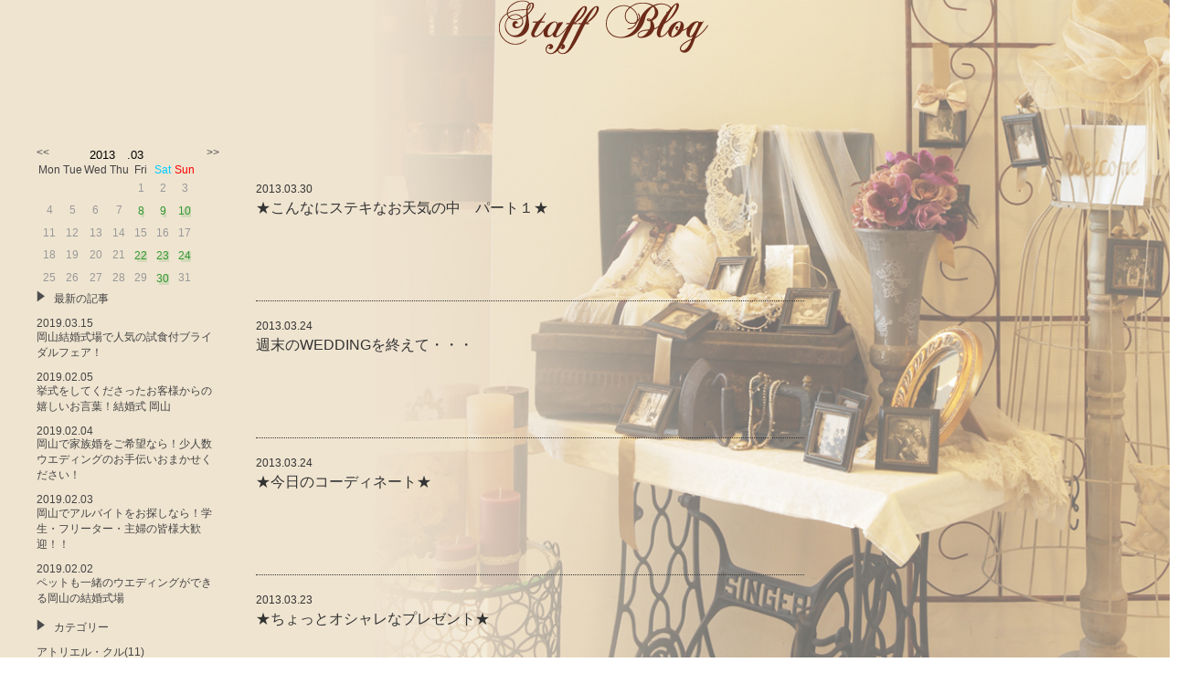

--- FILE ---
content_type: text/html; charset=UTF-8
request_url: https://www.le-merci.com/date/2013/03
body_size: 8901
content:
<!doctype html>
	<!--[if !IE]>
	<html class="no-js non-ie" lang="ja"
	prefix="og: https://ogp.me/ns#" > <![endif]-->
	<!--[if IE 7 ]>
	<html class="no-js ie7" lang="ja"
	prefix="og: https://ogp.me/ns#" > <![endif]-->
	<!--[if IE 8 ]>
	<html class="no-js ie8" lang="ja"
	prefix="og: https://ogp.me/ns#" > <![endif]-->
	<!--[if IE 9 ]>
	<html class="no-js ie9" lang="ja"
	prefix="og: https://ogp.me/ns#" > <![endif]-->
	<!--[if gt IE 9]><!-->
<html class="no-js" lang="ja"
	prefix="og: https://ogp.me/ns#" > <!--<![endif]-->

<head>
	
	<meta charset="UTF-8">
	
	<link rel="profile" href="https://gmpg.org/xfn/11">
	
	<link rel="stylesheet" type="text/css" href="https://www.le-merci.com/wp-content/themes/merci_pc/style.css?ver=20240310" />
	<meta http-equiv="X-UA-Compatible" content="IE=edge" >

  <meta name="viewport" content="width=1420" />


	<!--[if IE 8 ]>
		<script type="text/javascript" src="https://cdnjs.cloudflare.com/ajax/libs/selectivizr/1.0.2/selectivizr-min.js"></script>
	<![endif]-->
	
	<style> #footer { z-index:10!important; } </style>
		<!-- All in One SEO 4.1.5.3 -->
		<title>3月, 2013 | ルメルシェ / LeMerci 岡山の結婚式場</title>
		<meta name="robots" content="noindex, max-snippet:-1, max-image-preview:large, max-video-preview:-1" />
		<link rel="canonical" href="https://www.le-merci.com/date/2013/03" />

		<!-- Global site tag (gtag.js) - Google Analytics -->
<script async src="https://www.googletagmanager.com/gtag/js?id=UA-23706053-1"></script>
<script>
 window.dataLayer = window.dataLayer || [];
 function gtag(){dataLayer.push(arguments);}
 gtag('js', new Date());

 gtag('config', 'UA-23706053-1');
</script>
		<script type="application/ld+json" class="aioseo-schema">
			{"@context":"https:\/\/schema.org","@graph":[{"@type":"WebSite","@id":"https:\/\/www.le-merci.com\/#website","url":"https:\/\/www.le-merci.com\/","name":"\u30eb\u30e1\u30eb\u30b7\u30a7 \/ LeMerci \u5ca1\u5c71\u306e\u7d50\u5a5a\u5f0f\u5834","description":"\uff5e \u308f\u304c\u5bb6\u306e\u3088\u3046\u306b\u304f\u3064\u308d\u3052\u308b\u30b2\u30b9\u30c8\u30cf\u30a6\u30b9 \uff5e","inLanguage":"ja","publisher":{"@id":"https:\/\/www.le-merci.com\/#organization"}},{"@type":"Organization","@id":"https:\/\/www.le-merci.com\/#organization","name":"\u30eb\u30e1\u30eb\u30b7\u30a7 \/ LeMerci \u5ca1\u5c71\u306e\u7d50\u5a5a\u5f0f\u5834","url":"https:\/\/www.le-merci.com\/"},{"@type":"BreadcrumbList","@id":"https:\/\/www.le-merci.com\/date\/2013\/03\/#breadcrumblist","itemListElement":[{"@type":"ListItem","@id":"https:\/\/www.le-merci.com\/#listItem","position":1,"item":{"@type":"WebPage","@id":"https:\/\/www.le-merci.com\/","name":"\u30db\u30fc\u30e0","description":"\u5ca1\u5c71\u306e\u7d50\u5a5a\u5f0f\u5834\u30eb\u30fb\u30e1\u30eb\u30b7\u30a7\u306f\u3001\u6728\u306e\u6e29\u3082\u308a\u3042\u3075\u308c\u308b\u3010\u30d7\u30e9\u30b9\u3011\u30af\u30e9\u30b7\u30ab\u30eb\u306a\u3010\u30eb\u30fb\u30e1\u30eb\u30b7\u30a7\u3011\u306e2\u3064\u306e\u8cb8\u5207\u90b8\u5b85\u30a6\u30a8\u30c7\u30a3\u30f3\u30b0\u3067\u3059\u3002\u53b3\u9078\u3055\u308c\u305f\u30c9\u30ec\u30b9\u3001\u3053\u3060\u308f\u308a\u306e\u30c7\u30a3\u30b9\u30d7\u30ec\u30fc\u3001\u30b2\u30b9\u30c8\u306b\u559c\u3070\u308c\u308b\u304a\u6599\u7406\u3001\u30a2\u30c3\u30c8\u30db\u30fc\u30e0\u306a\u96f0\u56f2\u6c17\u3067\u5b9a\u8a55\u304c\u3042\u308a\u307e\u3059\u3002","url":"https:\/\/www.le-merci.com\/"},"nextItem":"https:\/\/www.le-merci.com\/date\/2013\/#listItem"},{"@type":"ListItem","@id":"https:\/\/www.le-merci.com\/date\/2013\/#listItem","position":2,"item":{"@type":"WebPage","@id":"https:\/\/www.le-merci.com\/date\/2013\/","name":"2013","url":"https:\/\/www.le-merci.com\/date\/2013\/"},"nextItem":"https:\/\/www.le-merci.com\/date\/2013\/03\/#listItem","previousItem":"https:\/\/www.le-merci.com\/#listItem"},{"@type":"ListItem","@id":"https:\/\/www.le-merci.com\/date\/2013\/03\/#listItem","position":3,"item":{"@type":"WebPage","@id":"https:\/\/www.le-merci.com\/date\/2013\/03\/","name":"3\u6708, 2013","url":"https:\/\/www.le-merci.com\/date\/2013\/03\/"},"previousItem":"https:\/\/www.le-merci.com\/date\/2013\/#listItem"}]},{"@type":"CollectionPage","@id":"https:\/\/www.le-merci.com\/date\/2013\/03\/#collectionpage","url":"https:\/\/www.le-merci.com\/date\/2013\/03\/","name":"3\u6708, 2013 | \u30eb\u30e1\u30eb\u30b7\u30a7 \/ LeMerci \u5ca1\u5c71\u306e\u7d50\u5a5a\u5f0f\u5834","inLanguage":"ja","isPartOf":{"@id":"https:\/\/www.le-merci.com\/#website"},"breadcrumb":{"@id":"https:\/\/www.le-merci.com\/date\/2013\/03\/#breadcrumblist"}}]}
		</script>
		<!-- All in One SEO -->

<link rel='dns-prefetch' href='//ajax.googleapis.com' />
<link rel='dns-prefetch' href='//cdnjs.cloudflare.com' />
<link rel='dns-prefetch' href='//s.w.org' />
		<script type="text/javascript">
			window._wpemojiSettings = {"baseUrl":"https:\/\/s.w.org\/images\/core\/emoji\/13.1.0\/72x72\/","ext":".png","svgUrl":"https:\/\/s.w.org\/images\/core\/emoji\/13.1.0\/svg\/","svgExt":".svg","source":{"concatemoji":"https:\/\/www.le-merci.com\/wp-includes\/js\/wp-emoji-release.min.js?ver=5.8.12"}};
			!function(e,a,t){var n,r,o,i=a.createElement("canvas"),p=i.getContext&&i.getContext("2d");function s(e,t){var a=String.fromCharCode;p.clearRect(0,0,i.width,i.height),p.fillText(a.apply(this,e),0,0);e=i.toDataURL();return p.clearRect(0,0,i.width,i.height),p.fillText(a.apply(this,t),0,0),e===i.toDataURL()}function c(e){var t=a.createElement("script");t.src=e,t.defer=t.type="text/javascript",a.getElementsByTagName("head")[0].appendChild(t)}for(o=Array("flag","emoji"),t.supports={everything:!0,everythingExceptFlag:!0},r=0;r<o.length;r++)t.supports[o[r]]=function(e){if(!p||!p.fillText)return!1;switch(p.textBaseline="top",p.font="600 32px Arial",e){case"flag":return s([127987,65039,8205,9895,65039],[127987,65039,8203,9895,65039])?!1:!s([55356,56826,55356,56819],[55356,56826,8203,55356,56819])&&!s([55356,57332,56128,56423,56128,56418,56128,56421,56128,56430,56128,56423,56128,56447],[55356,57332,8203,56128,56423,8203,56128,56418,8203,56128,56421,8203,56128,56430,8203,56128,56423,8203,56128,56447]);case"emoji":return!s([10084,65039,8205,55357,56613],[10084,65039,8203,55357,56613])}return!1}(o[r]),t.supports.everything=t.supports.everything&&t.supports[o[r]],"flag"!==o[r]&&(t.supports.everythingExceptFlag=t.supports.everythingExceptFlag&&t.supports[o[r]]);t.supports.everythingExceptFlag=t.supports.everythingExceptFlag&&!t.supports.flag,t.DOMReady=!1,t.readyCallback=function(){t.DOMReady=!0},t.supports.everything||(n=function(){t.readyCallback()},a.addEventListener?(a.addEventListener("DOMContentLoaded",n,!1),e.addEventListener("load",n,!1)):(e.attachEvent("onload",n),a.attachEvent("onreadystatechange",function(){"complete"===a.readyState&&t.readyCallback()})),(n=t.source||{}).concatemoji?c(n.concatemoji):n.wpemoji&&n.twemoji&&(c(n.twemoji),c(n.wpemoji)))}(window,document,window._wpemojiSettings);
		</script>
		<style type="text/css">
img.wp-smiley,
img.emoji {
	display: inline !important;
	border: none !important;
	box-shadow: none !important;
	height: 1em !important;
	width: 1em !important;
	margin: 0 .07em !important;
	vertical-align: -0.1em !important;
	background: none !important;
	padding: 0 !important;
}
</style>
	<link rel='stylesheet' id='wp-block-library-css'  href='https://www.le-merci.com/wp-includes/css/dist/block-library/style.min.css?ver=5.8.12' type='text/css' media='all' />
<link rel='stylesheet' id='biz-cal-style-css'  href='https://www.le-merci.com/wp-content/plugins/biz-calendar/biz-cal.css?ver=2.2.0' type='text/css' media='all' />
<link rel='stylesheet' id='contact-form-7-css'  href='https://www.le-merci.com/wp-content/plugins/contact-form-7/includes/css/styles.css?ver=4.4.1' type='text/css' media='all' />
<link rel='stylesheet' id='wp-pagenavi-css'  href='https://www.le-merci.com/wp-content/plugins/wp-pagenavi/pagenavi-css.css?ver=2.70' type='text/css' media='all' />
<link rel='stylesheet' id='animate-css'  href='https://cdnjs.cloudflare.com/ajax/libs/animate.css/3.4.0/animate.min.css?ver=5.8.12' type='text/css' media='all' />
<link rel='stylesheet' id='fancybox-css'  href='https://www.le-merci.com/wp-content/themes/merci_pc/inc/js/fancybox/source/jquery.fancybox.css?v=2.1.5&#038;ver=5.8.12' type='text/css' media='all' />
<link rel='stylesheet' id='jquery-ui-smoothness-css'  href='https://www.le-merci.com/wp-content/plugins/contact-form-7/includes/js/jquery-ui/themes/smoothness/jquery-ui.min.css?ver=1.10.3' type='text/css' media='screen' />
<!-- This site uses the Google Analytics by Yoast plugin v5.4.6 - Universal enabled - https://yoast.com/wordpress/plugins/google-analytics/ -->
<script type="text/javascript">
	(function(i,s,o,g,r,a,m){i['GoogleAnalyticsObject']=r;i[r]=i[r]||function(){
		(i[r].q=i[r].q||[]).push(arguments)},i[r].l=1*new Date();a=s.createElement(o),
		m=s.getElementsByTagName(o)[0];a.async=1;a.src=g;m.parentNode.insertBefore(a,m)
	})(window,document,'script','//www.google-analytics.com/analytics.js','__gaTracker');

	__gaTracker('create', 'UA-75763373-1', 'auto');
	__gaTracker('set', 'forceSSL', true);
	__gaTracker('send','pageview');

</script>
<!-- / Google Analytics by Yoast -->
<script>if (document.location.protocol != "https:") {document.location = document.URL.replace(/^http:/i, "https:");}</script><script type='text/javascript' src='https://ajax.googleapis.com/ajax/libs/jquery/1.8.3/jquery.min.js?ver=5.8.12' id='jquery-js'></script>
<script type='text/javascript' id='biz-cal-script-js-extra'>
/* <![CDATA[ */
var bizcalOptions = {"temp_holidays":"2025-10-02\r\n2025-10-06\r\n2025-10-09\r\n2025-10-14\r\n2025-10-16\r\n2025-10-20\r\n2025-10-21\r\n2025-10-23\r\n2025-10-27\r\n2025-10-28\r\n\r\n2025-11-06\r\n2025-11-10\r\n2025-11-11\r\n2025-11-13\r\n2025-11-17\r\n2025-11-18\r\n2025-11-20\r\n2025-11-25\r\n\r\n2025-12-01\r\n2025-12-08\r\n2025-12-09\r\n2025-12-15\r\n2025-12-16\r\n2025-12-18\r\n2025-12-22\r\n2025-12-23\r\n2025-12-25\r\n\r\n2026-01-13\r\n2026-01-15\r\n2026-01-18\r\n2026-01-19\r\n2026-01-20\r\n2026-01-22\r\n2026-01-23\r\n2026-01-24\r\n2026-01-25\r\n2026-01-26\r\n2026-01-27\r\n2026-01-29\r\n\r\n2026-02-02\r\n2026-02-05\r\n2026-02-06\r\n2026-02-07\r\n2026-02-09\r\n2026-02-10\r\n2026-02-12\r\n2026-02-14\r\n2026-02-15\r\n2026-02-16\r\n2026-02-17\r\n2026-02-21\r\n2026-02-22\r\n2026-02-24\r\n2026-02-26\r\n\r\n\r\n\r\n","month_limit":"\u6307\u5b9a","nextmonthlimit":"2","prevmonthlimit":"0","holiday_title":"","eventday_title":"","eventday_url":"","plugindir":"https:\/\/www.le-merci.com\/wp-content\/plugins\/biz-calendar\/","national_holiday":""};
/* ]]> */
</script>
<script type='text/javascript' src='https://www.le-merci.com/wp-content/plugins/biz-calendar/calendar.js?ver=2.2.0' id='biz-cal-script-js'></script>
<script type='text/javascript' src='https://cdnjs.cloudflare.com/ajax/libs/modernizr/2.8.3/modernizr.min.js?ver=5.8.12' id='modernizr-js'></script>
<script type='text/javascript' src='https://www.le-merci.com/wp-content/themes/merci_pc/inc/js/script.js?ver=5.8.12' id='merci-functions-js'></script>
<script type='text/javascript' src='https://www.le-merci.com/wp-content/themes/merci_pc/inc/js/jquery.backstretch.min.js?ver=5.8.12' id='bstretch-js'></script>
<script type='text/javascript' src='https://www.le-merci.com/wp-content/themes/merci_pc/inc/js/flexcroll.js?ver=5.8.12' id='flexcroll-js'></script>
<script type='text/javascript' src='https://www.le-merci.com/wp-content/themes/merci_pc/inc/js/jquery.blImageCenter.js?ver=5.8.12' id='blImageCenter-js'></script>
<script type='text/javascript' src='https://www.le-merci.com/wp-content/themes/merci_pc/inc/js/fancybox/lib/jquery.mousewheel-3.0.6.pack.js?ver=5.8.12' id='mousewheel-js'></script>
<script type='text/javascript' src='https://www.le-merci.com/wp-content/themes/merci_pc/inc/js/fancybox/source/jquery.fancybox.pack.js?v=2.1.5&#038;ver=5.8.12' id='fancybox-js'></script>
<script type='text/javascript' src='https://www.le-merci.com/wp-content/themes/merci_pc/inc/js/jquery.e-calendar.js?ver=5.8.12' id='calender-js'></script>
<script type='text/javascript' src='https://cdnjs.cloudflare.com/ajax/libs/jquery-scrollTo/2.1.0/jquery.scrollTo.min.js?ver=5.8.12' id='scrollTo-js'></script>
<script type='text/javascript' src='https://cdnjs.cloudflare.com/ajax/libs/jquery-localScroll/1.4.0/jquery.localScroll.min.js?ver=5.8.12' id='localScroll-js'></script>
<meta name="generator" content="WordPress 5.8.12" />
<link rel="icon" href="https://www.le-merci.com/wp-content/uploads/2015/12/favicon.png" sizes="32x32" />
<link rel="icon" href="https://www.le-merci.com/wp-content/uploads/2015/12/favicon.png" sizes="192x192" />
<link rel="apple-touch-icon" href="https://www.le-merci.com/wp-content/uploads/2015/12/favicon.png" />
<meta name="msapplication-TileImage" content="https://www.le-merci.com/wp-content/uploads/2015/12/favicon.png" />
	<script type='text/javascript'>
jQuery(function(){
	jQuery("body").backstretch("https://www.le-merci.com/wp-content/themes/merci_pc/images/blog/blog_bg.jpg");
});
</script>

<!-- Google Tag Manager -->
<script>(function(w,d,s,l,i){w[l]=w[l]||[];w[l].push({'gtm.start':
new Date().getTime(),event:'gtm.js'});var f=d.getElementsByTagName(s)[0],
j=d.createElement(s),dl=l!='dataLayer'?'&l='+l:'';j.async=true;j.src=
'https://www.googletagmanager.com/gtm.js?id='+i+dl;f.parentNode.insertBefore(j,f);
})(window,document,'script','dataLayer','GTM-KWZ585D');</script>
<!-- End Google Tag Manager -->

<!-- Facebook Pixel Code -->
<script>
!function(f,b,e,v,n,t,s)
{if(f.fbq)return;n=f.fbq=function(){n.callMethod?
n.callMethod.apply(n,arguments):n.queue.push(arguments)};
if(!f._fbq)f._fbq=n;n.push=n;n.loaded=!0;n.version='2.0';
n.queue=[];t=b.createElement(e);t.async=!0;
t.src=v;s=b.getElementsByTagName(e)[0];
s.parentNode.insertBefore(t,s)}(window,document,'script',
'https://connect.facebook.net/en_US/fbevents.js');
fbq('init', '601834006988556'); 
fbq('track', 'PageView');
</script>
<noscript>
<img height="1" width="1" 
src="https://www.facebook.com/tr?id=601834006988556&ev=PageView
&noscript=1"/>
</noscript>
<!-- End Facebook Pixel Code -->
</head>

<body data-rsssl=1 class="archive date page-blog blog post-%e2%98%85%e3%81%93%e3%82%93%e3%81%aa%e3%81%ab%e3%82%b9%e3%83%86%e3%82%ad%e3%81%aa%e3%81%8a%e5%a4%a9%e6%b0%97%e3%81%ae%e4%b8%ad%e3%80%80%e3%83%91%e3%83%bc%e3%83%88%ef%bc%91%e2%98%85">
<!-- Google Tag Manager (noscript) -->
<noscript><iframe src="https://www.googletagmanager.com/ns.html?id=GTM-KWZ585D"
height="0" width="0" style="display:none;visibility:hidden"></iframe></noscript>
<!-- End Google Tag Manager (noscript) -->
<div id="wrap0">


<div id="wrapper" class="hfeed">

	<header id="header">
		
<div id="masthead">

	
</div><!-- #masthead -->

	
	</header><!-- #header -->
	
	<div id="main">
	<script type="text/javascript">
	$(document).ready(function () {

		/*var themeURL = $("#themeURL").val();

		$('#calendar').eCalendar({
			weekDays: ['Sun', 'Mon', 'Tue', 'Wed', 'Thu', 'Fri', 'Sat'],
			months: ['01', '02', '03', '04', '05', '06', '07', '08', '09', '10', '11', '12'],
			textArrows: {previous: '<img src="' + themeURL + '/images/blog/arrow_l.png">', next: '<img src="' + themeURL + '/images/blog/arrow_r.png">'},
			url: '',
		});*/

	});
	</script>
	<input type="hidden" value="https://www.le-merci.com/wp-content/themes/merci_pc" id="themeURL">
	<div id="blog">
		<div id="title">
			<h1><img src="https://www.le-merci.com/wp-content/themes/merci_pc/images/blog/blog-title.png" alt="Staff Blog"></h1>
		</div>
		<div id="content">

			<aside class="sidebar">
				<div id="calender">
					<div class="widget-area widget-blogbar"><ul><div id="calendar_wrap" class="calendar_wrap"><table id="wp-calendar">
    <thead>
    <tr><th id="calendar-caption" colspan="7">2013　.03</th></tr>
    <tr>
		<th scope="col" title="月曜日">Mon</th>
		<th scope="col" title="火曜日">Tue</th>
		<th scope="col" title="水曜日">Wed</th>
		<th scope="col" title="木曜日">Thu</th>
		<th scope="col" title="金曜日">Fri</th>
		<th scope="col" title="土曜日">Sat</th>
		<th scope="col" title="日曜日">Sun</th>
    </tr>
    </thead>

    <tfoot>
    <tr>
		<td class="pad">　</td>
		<td class="pad">　</td>
		<td class="pad">　</td>
		<td class="pad">　</td><td>1</td><td>2</td><td>3</td>
	</tr>
	<tr>
		<td>4</td><td>5</td><td>6</td><td>7</td><td><a href="https://www.le-merci.com/date/2013/03/08" title="☆ブライダルフェア☆">8</a></td><td><a href="https://www.le-merci.com/date/2013/03/09" title="☆本日のメルシェ☆">9</a></td><td><a href="https://www.le-merci.com/date/2013/03/10" title="★いつも思うこと★
★実況中継★">10</a></td>
	</tr>
	<tr>
		<td>11</td><td>12</td><td>13</td><td>14</td><td>15</td><td>16</td><td>17</td>
	</tr>
	<tr>
		<td>18</td><td>19</td><td>20</td><td>21</td><td><a href="https://www.le-merci.com/date/2013/03/22" title="★4/7　ブライダルフェア開催★">22</a></td><td><a href="https://www.le-merci.com/date/2013/03/23" title="★ちょっとオシャレなプレゼント★">23</a></td><td><a href="https://www.le-merci.com/date/2013/03/24" title="★今日のコーディネート★
週末のWEDDINGを終えて・・・">24</a></td>
	</tr>
	<tr>
		<td>25</td><td>26</td><td>27</td><td>28</td><td>29</td><td><a href="https://www.le-merci.com/date/2013/03/30" title="★こんなにステキなお天気の中　パート１★">30</a></td><td>31</td>
	</tr>
	</tbody>
	</table>
	<div id="wp-calendar-pn">
		<a id="prev" href="https://www.le-merci.com/date/2013/02" title="View posts for 2月 2013"></a>
		<a id="next" href="https://www.le-merci.com/date/2013/04" title="View posts for 4月 2013"></a>
	</div>
</div></ul></div>				</div>
				<div class="recent">
					<h3><img class="arrow" src="https://www.le-merci.com/wp-content/themes/merci_pc/images/blog/arrow_r.png" alt=">">最新の記事</h3>
					<ul>
						                        
                        

						<li>
						<a href="https://www.le-merci.com/%e3%83%96%e3%83%a9%e3%82%a4%e3%83%80%e3%83%ab%e3%83%95%e3%82%a7%e3%82%a2/4873.html" >
						2019.03.15<br>
						<h2 class="entry-title">岡山結婚式場で人気の試食付ブライダルフェア！</h2>
						</a>
						</li>
                        
                                                
                        

						<li>
						<a href="https://www.le-merci.com/blog/5590.html" >
						2019.02.05<br>
						<h2 class="entry-title">挙式をしてくださったお客様からの嬉しいお言葉！結婚式 岡山</h2>
						</a>
						</li>
                        
                                                
                        

						<li>
						<a href="https://www.le-merci.com/%e3%83%a1%e3%83%ab%e3%82%b7%e3%82%a7%ef%bd%97%ef%bd%85%ef%bd%84%ef%bd%84%ef%bd%89%ef%bd%8e%ef%bd%87/3712.html" >
						2019.02.04<br>
						<h2 class="entry-title">岡山で家族婚をご希望なら！少人数ウエディングのお手伝いおまかせください！</h2>
						</a>
						</li>
                        
                                                
                        

						<li>
						<a href="https://www.le-merci.com/blog/3888.html" >
						2019.02.03<br>
						<h2 class="entry-title">岡山でアルバイトをお探しなら！学生・フリーター・主婦の皆様大歓迎！！</h2>
						</a>
						</li>
                        
                                                
                        

						<li>
						<a href="https://www.le-merci.com/%e3%83%a1%e3%83%ab%e3%82%b7%e3%82%a7%ef%bd%97%ef%bd%85%ef%bd%84%ef%bd%84%ef%bd%89%ef%bd%8e%ef%bd%87/3430.html" >
						2019.02.02<br>
						<h2 class="entry-title">ペットも一緒のウエディングができる岡山の結婚式場</h2>
						</a>
						</li>
                        
                        					</ul>
				</div>
                
                <br />

      <!--category ▼-->
      <section id="category" class="recent">
        <h3><img class="arrow" src="https://www.le-merci.com/wp-content/themes/merci_pc/images/blog/arrow_r.png" alt=">">カテゴリー</h3>
        <ul>
                    <li>
          <a href="https://www.le-merci.com/category/%e3%82%a2%e3%83%88%e3%83%aa%e3%82%a8%e3%83%ab%e3%83%bb%e3%82%af%e3%83%ab">アトリエル・クル(11)</span></a>
          </li>
                    <li>
          <a href="https://www.le-merci.com/category/%e3%82%a6%e3%82%a8%e3%83%87%e3%82%a3%e3%83%b3%e3%82%b0%e3%82%a2%e3%82%a4%e3%83%86%e3%83%a0">ウエディングアイテム(4)</span></a>
          </li>
                    <li>
          <a href="https://www.le-merci.com/category/%e3%82%b3%e3%83%bc%e3%83%87%e3%82%a3%e3%83%8d%e3%83%bc%e3%83%88">コーディネート(34)</span></a>
          </li>
                    <li>
          <a href="https://www.le-merci.com/category/%e3%83%93%e3%83%a5%e3%83%bc%e3%83%86%e3%82%a3%e3%83%bc">ビューティー(6)</span></a>
          </li>
                    <li>
          <a href="https://www.le-merci.com/category/%e3%83%96%e3%83%a9%e3%82%a4%e3%83%80%e3%83%ab%e3%83%95%e3%82%a7%e3%82%a2">ブライダルフェア(54)</span></a>
          </li>
                    <li>
          <a href="https://www.le-merci.com/category/blog">ブログ(350)</span></a>
          </li>
                    <li>
          <a href="https://www.le-merci.com/category/%e3%83%97%e3%83%a9%e3%83%b3">プラン(3)</span></a>
          </li>
                    <li>
          <a href="https://www.le-merci.com/category/%e3%83%a1%e3%83%ab%e3%82%b7%e3%82%a7%e3%81%ae%e5%87%ba%e6%9d%a5%e4%ba%8b">メルシェの出来事(65)</span></a>
          </li>
                    <li>
          <a href="https://www.le-merci.com/category/%e3%83%a1%e3%83%ab%e3%82%b7%e3%82%a7%e6%96%bd%e8%a8%ad%e7%b4%b9%e4%bb%8b">メルシェ施設紹介(5)</span></a>
          </li>
                    <li>
          <a href="https://www.le-merci.com/category/%e3%83%a1%e3%83%ab%e3%82%b7%e3%82%a7%ef%bd%97%ef%bd%85%ef%bd%84%ef%bd%84%ef%bd%89%ef%bd%8e%ef%bd%87">メルシェＷＥＤＤＩＮＧ(121)</span></a>
          </li>
                    <li>
          <a href="https://www.le-merci.com/category/%e3%83%ab%e3%83%bb%e3%83%a1%e3%83%ab%e3%82%b7%e3%82%a7cafe">ル・メルシェCAFE(20)</span></a>
          </li>
                    <li>
          <a href="https://www.le-merci.com/category/reviews">レビュー(14)</span></a>
          </li>
                    <li>
          <a href="https://www.le-merci.com/category/%e4%ba%8c%e6%ac%a1%e4%bc%9a%e3%83%89%e3%83%ac%e3%82%b9">二次会ドレス(4)</span></a>
          </li>
                    <li>
          <a href="https://www.le-merci.com/category/%e5%ae%b4%e4%bc%9a">宴会(3)</span></a>
          </li>
                    <li>
          <a href="https://www.le-merci.com/category/%e5%bf%98%e5%b9%b4%e4%bc%9a%e3%80%80%e6%96%99%e7%90%86%e7%be%8e%e5%91%b3%e3%81%97%e3%81%84%e3%80%80%e5%b2%a1%e5%b1%b1%e5%bf%98%e5%b9%b4%e4%bc%9a">忘年会　料理美味しい　岡山忘年会(2)</span></a>
          </li>
                    <li>
          <a href="https://www.le-merci.com/category/%e6%96%99%e7%90%86%e3%83%bb%e3%82%b9%e3%82%a3%e3%83%bc%e3%83%84">料理・スィーツ(21)</span></a>
          </li>
                    </ul>
      </section>
      <!--category ▲-->
      
      <br />

      <!--archive ▼-->
      <section id="archive" class="recent">
        <h3><img class="arrow" src="https://www.le-merci.com/wp-content/themes/merci_pc/images/blog/arrow_r.png" alt=">">アーカイブ</h3>
        <ul>
          	<li><a href='https://www.le-merci.com/date/2019/03'>2019年3月</a>&nbsp;(1)</li>
	<li><a href='https://www.le-merci.com/date/2019/02'>2019年2月</a>&nbsp;(5)</li>
	<li><a href='https://www.le-merci.com/date/2019/01'>2019年1月</a>&nbsp;(3)</li>
	<li><a href='https://www.le-merci.com/date/2018/12'>2018年12月</a>&nbsp;(2)</li>
	<li><a href='https://www.le-merci.com/date/2018/11'>2018年11月</a>&nbsp;(5)</li>
	<li><a href='https://www.le-merci.com/date/2018/10'>2018年10月</a>&nbsp;(8)</li>
	<li><a href='https://www.le-merci.com/date/2018/09'>2018年9月</a>&nbsp;(7)</li>
	<li><a href='https://www.le-merci.com/date/2018/08'>2018年8月</a>&nbsp;(3)</li>
	<li><a href='https://www.le-merci.com/date/2018/07'>2018年7月</a>&nbsp;(5)</li>
	<li><a href='https://www.le-merci.com/date/2018/06'>2018年6月</a>&nbsp;(8)</li>
	<li><a href='https://www.le-merci.com/date/2018/05'>2018年5月</a>&nbsp;(4)</li>
	<li><a href='https://www.le-merci.com/date/2018/04'>2018年4月</a>&nbsp;(2)</li>
	<li><a href='https://www.le-merci.com/date/2018/03'>2018年3月</a>&nbsp;(4)</li>
	<li><a href='https://www.le-merci.com/date/2018/02'>2018年2月</a>&nbsp;(4)</li>
	<li><a href='https://www.le-merci.com/date/2018/01'>2018年1月</a>&nbsp;(3)</li>
	<li><a href='https://www.le-merci.com/date/2017/12'>2017年12月</a>&nbsp;(9)</li>
	<li><a href='https://www.le-merci.com/date/2017/11'>2017年11月</a>&nbsp;(8)</li>
	<li><a href='https://www.le-merci.com/date/2017/10'>2017年10月</a>&nbsp;(2)</li>
	<li><a href='https://www.le-merci.com/date/2017/09'>2017年9月</a>&nbsp;(5)</li>
	<li><a href='https://www.le-merci.com/date/2017/08'>2017年8月</a>&nbsp;(7)</li>
	<li><a href='https://www.le-merci.com/date/2017/07'>2017年7月</a>&nbsp;(7)</li>
	<li><a href='https://www.le-merci.com/date/2017/06'>2017年6月</a>&nbsp;(8)</li>
	<li><a href='https://www.le-merci.com/date/2017/05'>2017年5月</a>&nbsp;(16)</li>
	<li><a href='https://www.le-merci.com/date/2017/04'>2017年4月</a>&nbsp;(19)</li>
	<li><a href='https://www.le-merci.com/date/2017/03'>2017年3月</a>&nbsp;(14)</li>
	<li><a href='https://www.le-merci.com/date/2017/02'>2017年2月</a>&nbsp;(10)</li>
	<li><a href='https://www.le-merci.com/date/2017/01'>2017年1月</a>&nbsp;(15)</li>
	<li><a href='https://www.le-merci.com/date/2016/12'>2016年12月</a>&nbsp;(16)</li>
	<li><a href='https://www.le-merci.com/date/2016/11'>2016年11月</a>&nbsp;(23)</li>
	<li><a href='https://www.le-merci.com/date/2016/10'>2016年10月</a>&nbsp;(26)</li>
	<li><a href='https://www.le-merci.com/date/2016/09'>2016年9月</a>&nbsp;(30)</li>
	<li><a href='https://www.le-merci.com/date/2016/08'>2016年8月</a>&nbsp;(31)</li>
	<li><a href='https://www.le-merci.com/date/2016/07'>2016年7月</a>&nbsp;(31)</li>
	<li><a href='https://www.le-merci.com/date/2016/06'>2016年6月</a>&nbsp;(29)</li>
	<li><a href='https://www.le-merci.com/date/2016/05'>2016年5月</a>&nbsp;(24)</li>
	<li><a href='https://www.le-merci.com/date/2016/04'>2016年4月</a>&nbsp;(4)</li>
	<li><a href='https://www.le-merci.com/date/2015/12'>2015年12月</a>&nbsp;(4)</li>
	<li><a href='https://www.le-merci.com/date/2015/11'>2015年11月</a>&nbsp;(7)</li>
	<li><a href='https://www.le-merci.com/date/2015/10'>2015年10月</a>&nbsp;(3)</li>
	<li><a href='https://www.le-merci.com/date/2015/09'>2015年9月</a>&nbsp;(5)</li>
	<li><a href='https://www.le-merci.com/date/2015/08'>2015年8月</a>&nbsp;(7)</li>
	<li><a href='https://www.le-merci.com/date/2015/07'>2015年7月</a>&nbsp;(11)</li>
	<li><a href='https://www.le-merci.com/date/2015/06'>2015年6月</a>&nbsp;(8)</li>
	<li><a href='https://www.le-merci.com/date/2015/05'>2015年5月</a>&nbsp;(16)</li>
	<li><a href='https://www.le-merci.com/date/2015/04'>2015年4月</a>&nbsp;(15)</li>
	<li><a href='https://www.le-merci.com/date/2015/03'>2015年3月</a>&nbsp;(22)</li>
	<li><a href='https://www.le-merci.com/date/2015/02'>2015年2月</a>&nbsp;(14)</li>
	<li><a href='https://www.le-merci.com/date/2015/01'>2015年1月</a>&nbsp;(3)</li>
	<li><a href='https://www.le-merci.com/date/2014/12'>2014年12月</a>&nbsp;(10)</li>
	<li><a href='https://www.le-merci.com/date/2014/11'>2014年11月</a>&nbsp;(5)</li>
	<li><a href='https://www.le-merci.com/date/2014/10'>2014年10月</a>&nbsp;(6)</li>
	<li><a href='https://www.le-merci.com/date/2014/09'>2014年9月</a>&nbsp;(7)</li>
	<li><a href='https://www.le-merci.com/date/2014/08'>2014年8月</a>&nbsp;(19)</li>
	<li><a href='https://www.le-merci.com/date/2014/07'>2014年7月</a>&nbsp;(20)</li>
	<li><a href='https://www.le-merci.com/date/2014/06'>2014年6月</a>&nbsp;(7)</li>
	<li><a href='https://www.le-merci.com/date/2014/05'>2014年5月</a>&nbsp;(3)</li>
	<li><a href='https://www.le-merci.com/date/2014/04'>2014年4月</a>&nbsp;(12)</li>
	<li><a href='https://www.le-merci.com/date/2014/03'>2014年3月</a>&nbsp;(5)</li>
	<li><a href='https://www.le-merci.com/date/2014/02'>2014年2月</a>&nbsp;(11)</li>
	<li><a href='https://www.le-merci.com/date/2014/01'>2014年1月</a>&nbsp;(6)</li>
	<li><a href='https://www.le-merci.com/date/2013/12'>2013年12月</a>&nbsp;(8)</li>
	<li><a href='https://www.le-merci.com/date/2013/11'>2013年11月</a>&nbsp;(10)</li>
	<li><a href='https://www.le-merci.com/date/2013/10'>2013年10月</a>&nbsp;(2)</li>
	<li><a href='https://www.le-merci.com/date/2013/09'>2013年9月</a>&nbsp;(3)</li>
	<li><a href='https://www.le-merci.com/date/2013/08'>2013年8月</a>&nbsp;(1)</li>
	<li><a href='https://www.le-merci.com/date/2013/07'>2013年7月</a>&nbsp;(5)</li>
	<li><a href='https://www.le-merci.com/date/2013/06'>2013年6月</a>&nbsp;(6)</li>
	<li><a href='https://www.le-merci.com/date/2013/05'>2013年5月</a>&nbsp;(8)</li>
	<li><a href='https://www.le-merci.com/date/2013/04'>2013年4月</a>&nbsp;(9)</li>
	<li><a href='https://www.le-merci.com/date/2013/03' aria-current="page">2013年3月</a>&nbsp;(9)</li>
	<li><a href='https://www.le-merci.com/date/2013/02'>2013年2月</a>&nbsp;(5)</li>
	<li><a href='https://www.le-merci.com/date/2013/01'>2013年1月</a>&nbsp;(8)</li>
	<li><a href='https://www.le-merci.com/date/2012/12'>2012年12月</a>&nbsp;(1)</li>
        </ul>
      </section>
      <!--archive ▲-->
                
                
			</aside>

			<div class="entry-content">
				<div id="blog-entry">

                
                
					

                    <a href="https://www.le-merci.com/blog/680.html" class="box">
                    
                    <div class="blog-box">
                    
                    <div class="blog-box-l">
					2013.03.30					<h2 class="entry-title">★こんなにステキなお天気の中　パート１★</h2>                    
                    </div>
                    
                    <div class="blog-box-r">
                                        </div>
                    
                    </div>
                    </a>

                    
                    
                    

                    <a href="https://www.le-merci.com/blog/678.html" class="box">
                    
                    <div class="blog-box">
                    
                    <div class="blog-box-l">
					2013.03.24					<h2 class="entry-title">週末のWEDDINGを終えて・・・</h2>                    
                    </div>
                    
                    <div class="blog-box-r">
                                        </div>
                    
                    </div>
                    </a>

                    
                    
                    

                    <a href="https://www.le-merci.com/blog/676.html" class="box">
                    
                    <div class="blog-box">
                    
                    <div class="blog-box-l">
					2013.03.24					<h2 class="entry-title">★今日のコーディネート★</h2>                    
                    </div>
                    
                    <div class="blog-box-r">
                                        </div>
                    
                    </div>
                    </a>

                    
                    
                    

                    <a href="https://www.le-merci.com/blog/674.html" class="box">
                    
                    <div class="blog-box">
                    
                    <div class="blog-box-l">
					2013.03.23					<h2 class="entry-title">★ちょっとオシャレなプレゼント★</h2>                    
                    </div>
                    
                    <div class="blog-box-r">
                                        </div>
                    
                    </div>
                    </a>

                    
                    
                    

                    <a href="https://www.le-merci.com/blog/672.html" class="box">
                    
                    <div class="blog-box">
                    
                    <div class="blog-box-l">
					2013.03.22					<h2 class="entry-title">★4/7　ブライダルフェア開催★</h2>                    
                    </div>
                    
                    <div class="blog-box-r">
                                        </div>
                    
                    </div>
                    </a>

                    
                    
                    

                    <a href="https://www.le-merci.com/blog/670.html" class="box">
                    
                    <div class="blog-box">
                    
                    <div class="blog-box-l">
					2013.03.10					<h2 class="entry-title">★実況中継★</h2>                    
                    </div>
                    
                    <div class="blog-box-r">
                                        </div>
                    
                    </div>
                    </a>

                    
                    
                    

                    <a href="https://www.le-merci.com/blog/668.html" class="box">
                    
                    <div class="blog-box">
                    
                    <div class="blog-box-l">
					2013.03.10					<h2 class="entry-title">★いつも思うこと★</h2>                    
                    </div>
                    
                    <div class="blog-box-r">
                                        </div>
                    
                    </div>
                    </a>

                    
                    
                    

                    <a href="https://www.le-merci.com/blog/666.html" class="box">
                    
                    <div class="blog-box">
                    
                    <div class="blog-box-l">
					2013.03.09					<h2 class="entry-title">☆本日のメルシェ☆</h2>                    
                    </div>
                    
                    <div class="blog-box-r">
                                        </div>
                    
                    </div>
                    </a>

                    
                    
                    

                    <a href="https://www.le-merci.com/blog/664.html" class="box">
                    
                    <div class="blog-box">
                    
                    <div class="blog-box-l">
					2013.03.08					<h2 class="entry-title">☆ブライダルフェア☆</h2>                    
                    </div>
                    
                    <div class="blog-box-r">
                                        </div>
                    
                    </div>
                    </a>

                    
                    
                                        

      <!--pagenation ▼-->
      <div class="pagenation">
            </div>
      <!--pagenation ▲-->

				</div>
			</div>
            
            
		</div><!-- #content -->
	</div>
	<script type="text/javascript">
	jQuery(document).ready(function( $ ) {
		$.localScroll({
			target: '#blog-entry',
			queue:true,
			duration:400,
			hash:true,
		});

		/*
		//1. Remove next year
		var currentYear = (new Date).getFullYear();
		var get_c_year = $(".c-month").text();
		var c_year = get_c_year.substring(0,4)
		if(parseInt(get_c_year) == currentYear){
			$(".c-next").empty();
		}

		$(".c-previous").click(function(){

		});*/

	});
	</script>
	</div><!-- #main -->
	
	<div id="footer">
		<div id="colophon">

			
			
			
			
		</div><!-- #colophon -->
	</div><!-- #footer -->
</div><!-- #wrapper -->
<script type='text/javascript' src='https://www.le-merci.com/wp-content/plugins/contact-form-7/includes/js/jquery.form.min.js?ver=3.51.0-2014.06.20' id='jquery-form-js'></script>
<script type='text/javascript' id='contact-form-7-js-extra'>
/* <![CDATA[ */
var _wpcf7 = {"loaderUrl":"https:\/\/www.le-merci.com\/wp-content\/plugins\/contact-form-7\/images\/ajax-loader.gif","recaptchaEmpty":"\u3042\u306a\u305f\u304c\u30ed\u30dc\u30c3\u30c8\u3067\u306f\u306a\u3044\u3053\u3068\u3092\u8a3c\u660e\u3057\u3066\u304f\u3060\u3055\u3044\u3002","sending":"\u9001\u4fe1\u4e2d ...","jqueryUi":"1"};
/* ]]> */
</script>
<script type='text/javascript' src='https://www.le-merci.com/wp-content/plugins/contact-form-7/includes/js/scripts.js?ver=4.4.1' id='contact-form-7-js'></script>
<script type='text/javascript' src='https://www.le-merci.com/wp-includes/js/jquery/ui/core.min.js?ver=1.12.1' id='jquery-ui-core-js'></script>
<script type='text/javascript' src='https://www.le-merci.com/wp-includes/js/jquery/ui/datepicker.min.js?ver=1.12.1' id='jquery-ui-datepicker-js'></script>
<script type='text/javascript' id='jquery-ui-datepicker-js-after'>
jQuery(document).ready(function(jQuery){jQuery.datepicker.setDefaults({"closeText":"\u9589\u3058\u308b","currentText":"\u4eca\u65e5","monthNames":["1\u6708","2\u6708","3\u6708","4\u6708","5\u6708","6\u6708","7\u6708","8\u6708","9\u6708","10\u6708","11\u6708","12\u6708"],"monthNamesShort":["1\u6708","2\u6708","3\u6708","4\u6708","5\u6708","6\u6708","7\u6708","8\u6708","9\u6708","10\u6708","11\u6708","12\u6708"],"nextText":"\u6b21","prevText":"\u524d","dayNames":["\u65e5\u66dc\u65e5","\u6708\u66dc\u65e5","\u706b\u66dc\u65e5","\u6c34\u66dc\u65e5","\u6728\u66dc\u65e5","\u91d1\u66dc\u65e5","\u571f\u66dc\u65e5"],"dayNamesShort":["\u65e5","\u6708","\u706b","\u6c34","\u6728","\u91d1","\u571f"],"dayNamesMin":["\u65e5","\u6708","\u706b","\u6c34","\u6728","\u91d1","\u571f"],"dateFormat":"yy.mm.d","firstDay":1,"isRTL":false});});
</script>
<script type='text/javascript' src='https://www.le-merci.com/wp-includes/js/jquery/ui/controlgroup.min.js?ver=1.12.1' id='jquery-ui-controlgroup-js'></script>
<script type='text/javascript' src='https://www.le-merci.com/wp-includes/js/jquery/ui/checkboxradio.min.js?ver=1.12.1' id='jquery-ui-checkboxradio-js'></script>
<script type='text/javascript' src='https://www.le-merci.com/wp-includes/js/jquery/ui/button.min.js?ver=1.12.1' id='jquery-ui-button-js'></script>
<script type='text/javascript' src='https://www.le-merci.com/wp-includes/js/jquery/ui/spinner.min.js?ver=1.12.1' id='jquery-ui-spinner-js'></script>
</div><!-- #wrap0 -->
</body>
</html>

--- FILE ---
content_type: text/css
request_url: https://www.le-merci.com/wp-content/themes/merci_pc/style.css?ver=20240310
body_size: 11691
content:
/*
Theme Name: Le Merci
Theme URI: http://www.le-merci.com/
Version: 0.01
Author: punglam design office  by Katsuya Isogai
*/

/* =Global
----------------------------------------------- */
html, body, div, span, applet, object, iframe, h1, h2, h3, h4, h5, h6, p, blockquote, pre, a, abbr, acronym, address, big, cite, code, del, dfn, em, font, ins, kbd, q, s, samp, small, strike, strong, sub, sup, tt, var, dl, dt, dd, ol, ul, li, fieldset, form, label, legend, table, caption, tbody, tfoot, thead, tr, th, td {
	border: 0;
	font-family: inherit;
	font-size: 100%;
	font-style: inherit;
	font-weight: inherit;
	margin: 0;
	outline: 0;
	padding: 0;
	vertical-align: middle;
}
html {
	font-size: 100%;
	overflow: auto;
		    box-sizing: border-box;
	-webkit-box-sizing: border-box;
	   -moz-box-sizing: border-box;
	-webkit-text-size-adjust: 100%;
	    -ms-text-size-adjust: 100%;
}
*,
*:before,
*:after {
	        box-sizing: border-box;
	-webkit-box-sizing: border-box;
	   -moz-box-sizing: border-box;
}
::-webkit-input-placeholder {
	font-size: 11px;
	font-style: italic;
}

:-moz-placeholder { /* Firefox 18- */
	font-size: 11px;
	font-style: italic; 
}

::-moz-placeholder {  /* Firefox 19+ */
	font-size: 11px;
	font-style: italic; 
}

:-ms-input-placeholder {  
   color: red;  
}
html,
body{
	height: 100%;
}
#colophon{
	overflow: hidden;
}
#wrapper{
	width: 960px;
	margin: 0 auto;
}
body {
	position: relative;
	color: #444;
	/*font-family: 'ヒラギノ明朝 Pro W6', Hiragino Mincho Pro,'ヒラギノ明朝 Pro W3', 'ＭＳ 明朝',MS mincho,'メイリオ',Meiryo,sans-serif;*/
	font-family: 'Times New Roman', '游明朝', YuMincho, 'ヒラギノ明朝 ProN W3', 'Hiragino Mincho ProN','HG明朝E','メイリオ', Meiryo, serif;
	font-size: 13px;
	word-wrap: normal;
	min-width: 960px;
}

a {
	color: #eb1c00;
	text-decoration: none;
}

a, img {
	border:none;
	outline:none
}

a:hover,
a:focus {
	color: #eb1c00;
	text-decoration: none;
}

ul, ol, li{
	list-style: none;
}

li:first-child{
	margin-top: 0;
	margin-right: 0;
}

li:last-child{
	margin-bottom: 0!important;
}

* > p:first-child {
  margin-top: 0!important;
}

* > p:last-child {
  margin-bottom: 0!important;
}

img {
	height: auto;
	max-width: 100%;
	display: block;
	vertical-align: baseline;
	margin: 0 auto;
}

/* =Clearing
-------------------------------------------------------------- */
.clearfix:after { content: ''; display: block;height: 0;clear: both;visibility: hidden;}
.clearfix:before,
.clearfix:after{ content: '';display: block;overflow: hidden;visibility: hidden;width: 0;height: 0; }
.clearfix:after { clear: both; }
.clearfix {	zoom: 1;}

/* =Header
-------------------------------------------------------------- */
#header #group-logo{
	text-align:left;
}
#header #group-logo img{
	display: block;
	margin: 0;
}
#header #masthead{
	position: absolute;
	z-index: 999;
	left: 20px;
	top: 10px;
}
#header #right-logo{
	position: absolute;
	right: 30px;
	top: 30px;
	z-index:100;
}
#header #nav-menu > ul{
	margin: 30px/*15px*/ 0 0;
}
#main-menu > li{
	margin-bottom: 5px;
}
#header #nav-menu > #main-menu > li > a,
#header #nav-menu > #main-menu > li > div{
	background-repeat: no-repeat;
	display: inline-block;
	text-indent: -9999px;
	width: 260px;
	height: 25px;
}
#main-menu > li:first-child > a{
	background-image: url('images/top/menu_news_z02.png');
}
#main-menu > li:nth-child(2) > a{
	background-image: url('images/top/menu_concept_z02.png');
}

/*
#main-menu > li:nth-child(3) > div{
	background-image: url('images/top/menu_facility_z02.png');
}
*/
#main-menu > li:nth-child(3) > a {
	background-image: url('images/top/menu_facility_z02.png');
}


#main-menu > li:nth-child(4) > a{
	background-image: url('images/top/menu_dress_z02.png');
}
#main-menu > li:nth-child(5) > a{
	background-image: url('images/top/menu_cuisine_z02.png');
}
#main-menu > li:nth-child(6) > a{
	background-image: url('images/top/menu_plan_z02.png');
}
#main-menu > li:nth-child(7) > a{
	background-image: url('images/top/menu_blog-a_z02.png');
}
#main-menu > li:nth-child(8) > a{
	background-image: url('images/top/menu_fair_z02.png');
}
#main-menu > li:first-child > a:hover{
	background-image: url('images/top/menu_news2.png');
}
#main-menu > li:nth-child(2) > a:hover{
	background-image: url('images/top/menu_concept2.png');
}

/*
#main-menu > li:nth-child(3) > div:hover{
	background-image: url('images/top/menu_facility2.png');
}
*/
#main-menu > li:nth-child(3) > a:hover {
	background-image: url('images/top/menu_facility2.png');
}


#main-menu > li:nth-child(4) > a:hover{
	background-image: url('images/top/menu_dress2.png');
}
#main-menu > li:nth-child(5) > a:hover{
	background-image: url('images/top/menu_cuisine2.png');
}
#main-menu > li:nth-child(6) > a:hover{
	background-image: url('images/top/menu_plan2.png');
}
#main-menu > li:nth-child(7) > a:hover{
	background-image: url('images/top/menu_blog2.png');
}
#main-menu > li:nth-child(8) > a:hover{
	background-image: url('images/top/menu_calender2.png');
}
#main-menu > li > div > ul{
	display: none;
	overflow: hidden;
	text-indent: 0;
	float: left;
	margin-left: 35px;
	width: 200px;
}
#main-menu > li > div > ul > li{
	float: left;
	vertical-align: top;
	margin:0 5px;
}
#main-menu > li > div > ul > li:nth-child(2){
	margin-top: -3px;
}
#main-menu > li:nth-child(3) > div:hover > ul{
	display: block;
}
#nav-banner-link li{
	margin: 0 0 10px;
	width:174px;
}

/* =Top Lightbox
-------------------------------------------------------------- */
#title{
	text-align:center;
	color:#A08572;
	font-weight: bold;
}
#wrapper{
	position: relative;
	width: 100%;
	height: 100%;
	left: 0;
	right: 0;
	bottom: 0;
	top: 0;
	padding-bottom:10%;
	min-height: 720px;
}
.home .overlay{
	background: rgba(0,0,0,0.8);
	position: fixed;
	width: 100%;
	height: 100%;
	top:0;
	left: 0;
	right: 0;
	bottom: 0;
	z-index: 1000;
	display: none;
}
.lb_content > div{
	-ms-filter: "progid:DXImageTransform.Microsoft.Alpha(Opacity=0)";
	filter: alpha(opacity=0);
	-moz-opacity: 0;
	-khtml-opacity: 0;
	opacity: 0;
	z-index: -1;
}
.lb_content > div.hide{
	-ms-filter: "progid:DXImageTransform.Microsoft.Alpha(Opacity=0)";
	filter: alpha(opacity=0);
	-moz-opacity: 0;
	-khtml-opacity: 0;
	opacity: 0;
	z-index: -1;
}
.lb_content > div.show{
	-ms-filter: "progid:DXImageTransform.Microsoft.Alpha(Opacity=100)";
	filter: alpha(opacity=100);
	-moz-opacity: 1;
	-khtml-opacity: 1;
	opacity: 1;
	z-index: 9999;
}
.lb_close{
	position: fixed;
	top: 20px;
	right: 20px;
	width: 46px;
	height: 46px;
	background: url('images/common/pekew.png') 0 0 no-repeat;
	cursor: pointer;
	z-index: 9999;
	text-indent: -9999px;
	display: none;
}
#qr-code {
	position: fixed;
	left: 0;
	right: 0;
	top: 30%;
	bottom: 30%;
	z-index: 1001;
	width: 365px;
	height: 337px;
	margin: 0 auto;
}

/* =News
-------------------------------------------------------------- */
#news-content .lb_news{
	background: url('images/common/news_col.png') no-repeat top left #FFF;
	width: 540px;
	height: 580px;
	position: absolute;
	top: 50%;
	left: 50%;
	margin-top: -300px;
	margin-left: -290px;
	overflow: hidden;
}
#news-content #news-flexcroll{
	width: 495px;
	height: 530px;
	margin: 20px 10px 20px 32px;
	overflow-y: auto;
}
#news-content ul li{
	margin-bottom: 40px;
}
#news-content .dateTime{
	color: #ff0000;
	font-size: 12px;
	margin-bottom: 5px;
}
#news-content .entry-title {
	color: #333;
	font-size: 16px;
	font-weight: 700;
}
#news-content.entry-content{
	font-size: 11px;
	line-height: 18px;
}
#news-content .alignleft,
#news-content .alignRight,
#news-content .alignCenter{
	margin: 10px 0!important;
}
#news-content .alignleft{
	text-align: left!important;
}
#news-content .alignRight{
	text-align: right!important;
}
#news-content .alignCenter{
	text-align: center!important;
}

/* =Bridal Fair
-------------------------------------------------------------- */
#bridal-fair .lb_fair{
	background: url('images/calender/calender_col.png') no-repeat top left #FFF;
	width: 680px;
	height: 580px;
	position: absolute;
	top: 50%;
	left: 50%;
	margin-top: -300px;
	margin-left: -340px;
	overflow: hidden;
}
#bridal-fair #bridal-flexcroll{
	width: 535px;
	margin: 0 auto;
	height: 200px;
	overflow-y: auto;
	overflow-x: hidden;
}
#bridal-fair .lb_fair ul {
	width: 520px;
	margin: 0 auto;
}
#bridal-fair .lb_fair ul li{
	border-bottom:3px solid #ccc;
	position: relative;
	overflow: hidden;
	padding: 5px;
}
#bridal-fair .lb_fair ul li .thumbnail {
	float: left;
	width: 50px;
	height: 75px;
	background: #EEE;
}
#bridal-fair .lb_fair ul li .thumbnail img{
	height: 100%;
	width: 100%;
	display: block;
}
#bridal-fair .lb_fair ul li .entry {
	float: left;
	width: 195px;
	margin-left: 15px;
}
#bridal-fair .lb_fair ul li .entry .dateTime,
#bridal-fair .lb_fair ul li .entry .open-dairy{
	font-size: 12px;
	margin: 0 0 5px;
}
#bridal-fair .lb_fair ul li .entry-title{
	font-size: 14px;
	color: #772e1e;
	margin: 0 0 10px 1em;
	text-indent:-1em;
}
#bridal-fair .lb_fair ul li .entry-content{
	font-size: 9px;
}
#bridal-fair .lb_fair ul li .btn-contact {
	float: left;
	width: 145px;
	position: relative;
	height: 77px;
}
#bridal-fair .lb_fair ul li .btn-contact a{
	position: absolute;
	bottom: 3px;
	right: 0;
}
.home .calendar{
	width: 490px;
	margin: 5px auto 20px;
	margin-left: 100px;
}
.home .calendar .c-grid-title{
	color: #666;
	font-size: 14px;
	text-align: center;
}
.home .calendar .c-month{
	display: block!important;
	width: 100%!important;
	margin-bottom: 20px!important
}
.home .c-grid {
	position: relative;
}
.home .c-previous {
	position: absolute;
	left: 0;
	top: 0;
	text-align: left!important;
	cursor: pointer;
  font-weight: bold;
}
.home .c-next {
	position: absolute;
	right: 0;
	top: 0;
	text-align: right!important;
	cursor: pointer;
  font-weight: bold;
}
.home .calendar .c-event-title,
.home .calendar .c-event-body{
	display: none!important;
}
.home .calendar .c-pad-top{
	margin: 0px 2px 2px;
	width: 65px;
	display: inline-block;
	height: 22px;
}
.home .calendar .c-week-day{
	padding: 1px 4px;
	color: #666;
	font-size: 13px;
	margin-bottom: 3px;
}
.home .calendar .c-day,
.home .calendar .c-day-previous-month,
.home .calendar .c-day-next-month{
	padding: 2px 6px;
	background-color: #FAFAEB;
	color: #CCC;
	font-size: 12px;
}
.home .calendar .c-week-day:nth-child(5),
.home .calendar .c-week-day:nth-child(6),
.home .calendar .c-week-day:nth-child(7),
.home .calendar .c-week-day:nth-child(8),
.home .calendar .c-week-day:nth-child(9){
	background-color: #EAEBD2;
}
.home .calendar .c-week-day:nth-child(10){
	background-color: #B3E3EE;
}
.home .calendar .c-week-day:nth-child(4){
	background-color: #FDD9E0;
}
.home .calendar .c-day .pin,
.home .calendar .c-day-next-month .pin{
	background-color: #D9EF68;
	color: #666;
	display: block;
	margin: -2px -6px;
	padding: 1px 3px;
}
.home .calendar .c-day .pin:hover{
	opacity: 0.75;
}

.home .calendar .c-day-next-month,
.home .calendar .c-day-previous-month{
	visibility: hidden;
}

/* =QR Code 
-------------------------------------------------------------- */
.pp_mobile .pp_default{
	top: 30%!important;
}
.pp_mobile .pp_close{
	position: fixed;
	top: 20px;
	right: 20px;
}

/* =Concept
-------------------------------------------------------------- */
#concept #content .absolute-center{
	bottom: 20%;
}
#concept #content p {
    padding-bottom: 30px;
	line-height:2;
	color:#000;
}
#concept #content p#conceptText00 {
	font-size:17px;
	font-weight:bold;
	line-height:1.5;
}
#concept #content p#conceptText00 span {
	font-size:13px;
}
#concept #content p#conceptText01 {
	/*font-size:11px;*/
	font-weight:bold;
}
/* =Plan
-------------------------------------------------------------- */
/* update begin 2016.05.12 */
.page-plan #wrapper {
  min-height: 760px;
}
/* update end */

#planText00{
	font-size:17px;
	font-weight:bold;
    color: #583C19;
	line-height:1.7;
}
#plan #content .absolute-center{
	top: 20%;
}
#plan-block{
	margin: 50px auto 0;
	width:960px;
}
#plan-block li {
	display: inline-block;
	vertical-align: top;
	margin-right: 38px;
    text-align: left;
    color: #000;
	font-weight:bold;
    /*font-size: 10px;*/
    line-height: 1.6;
	width:260px;
}
#plan-block li h2{
    font-size: 18px;
    font-weight: bold;
}
#plan-block #planText01 {
	width: 320px /*298px*/;
}
#plan-block #planText02a {
	width:40px;
}
#plan-block #planText03 {
	width: 280px;
}


#plan-block #planText01 h2{
    color: #743525;
}
#plan-block #planText02 h2{
    color: #0F5145;
}
#plan-block #planText03 h2{
    color: #CB4972;
}
#plan-block li h2>span{
    display: block;
    border-top: 2px #C4BDB1 solid;
    font-size: 14px;
}
#plan-block li h2 span span{
    font-size: 18px;
	vertical-align:sub;
}
#planContact{
	position: relative;
	text-align: center;
	margin-top: 20px;
}

/* =Page Gallery
-------------------------------------------------------------- */
.page-template-gallery .gallery-item img{
	border:0!important;
	width: 100%;
}
.page-template-gallery .gallery-item a{
	display: block!important;
	margin: 0;
}
.page-template-gallery .desc{
	margin: 0 0 20px;
}
.scrollgeneric {
	line-height:1px;
	font-size:1px;
	position:absolute;
	top:0;
	left:0;
}
.vscrollerbase {
	width:18px;
	background: url('images/common/scrollbarbase1.png');
}
.vscrollerbar {
	width:18px;
	background: url('images/common/point_g.png');
	height:18px !important;
}
.scrollerjogbox {
	width:18px;
	height:18px;
	top:auto;
	left:auto;
	bottom:0;
	right:0;
	background-color:#eee;
}
.page-template-gallery .fancybox-nav span {
	visibility: visible;
	width: 37px;
	height: 71px;
}
.page-template-gallery .fancybox-prev {
	left: -200px;
}
.page-template-gallery .fancybox-next {
	right: -200px;
}
.page-template-gallery .fancybox-prev span {
	background: transparent url("images/common/prev_w.png") no-repeat left center;
}
.page-template-gallery .fancybox-next span {
	background: transparent url("images/common/next_w.png") no-repeat right center;
}
.page-template-gallery .fancybox-close{
	width: 46px;
	height: 46px;
	background: url("images/common/pekew.png") 0 0 no-repeat;
	cursor: pointer;
	position: absolute;
	text-align: center;
	left: 0;
	right: 0;
	margin: 0 auto;
	top: auto;
	bottom: -70px;
}

/* =Facility
-------------------------------------------------------------- */

.page-facility0 #main, .page-facility0 #facility {
	height: 100%;
}

.page-facility0 #facility0 {
	position: relative;
	height: 100%;
}
.page-facility0 #facility0 .facility0_inner {
	position: absolute;
	top: 52% /*50%*/;
	left: 50%;
	-ms-transform: translate(-50%, -50%);
	-webkit-transform : translate(-50%, -50%);
	transform : translate(-50%, -50%);
	width: 100%;
	text-align: center;
	font-size: 15px;
}

.page-facility0 #facility0 .facility_waku {
	margin-top: 72px/*52px*/;
}

.page-facility0 #facility0 img {
	display: inline;
}

.page-facility-merci .facility-img,
.page-facility-merci-plus .facility-img {
	margin-left: 0 !important;
	width: 180px;
}
.page-facility-merci .facility-text,
.page-facility-merci-plus .facility-text {
	font-size: 14px;
}


.page-facility{
	background-image: url('images/facility/facilityBackImg_mini.jpg');
	background-color: #000;
	background-size: auto auto !important;
	background-position: center 0 !important;
	background-repeat: no-repeat!important;
}
#facility #content .absolute-center{
	top: 15%;
}
#facility #content .desc{
	color:#E1C19C;
	font-size:17px;
}
#facility #content .desc span{
    display: block;
    margin: 15px auto;
    font-size: 11px;
}
.page-facility .entry-content ul{
	overflow: hidden;
}
.page-facility #facilityscroll {
	width:710px;
	height:420px;
	margin: 0 auto;
	overflow: auto;
}
.page-facility .gallery-item{
	width: 160px;
	height: 160px;
	float: left;
	margin-right: 15px;
	margin-bottom: 15px;
}
.page-facility .gallery-item:nth-child(4n){
	margin-right: 0;
}
.page-facility .gallery-item > a{
	position: relative;
}
.page-facility .gallery-item > a > .item-overlay{
	display: none;
	position: absolute;
	width: 100%;
	height:100%;
	top: 0;
	left: 0;
	right: 0;
	bottom: 0;
	background: rgba(0,0,0,0.75);
	border: 2px solid #843981;
}
.page-facility .gallery-item > a:hover .item-overlay{
	display: block;
}
.page-facility .gallery-item > a > .item-overlay > p{
	color: #FFF;
	position: absolute;
	width: 100%;
	padding: 5px 0px;
	bottom: 0px;
}
.page-facility .hide{
	display: none;
}
.page-facility .show{
	display: block;
}
.map-box{
	position: absolute;
	width: 100%;
	height: 100%;
	top: 0;
	left: 0;
	right: 0;
	bottom: 0;
	z-index: 99;
}

.map-box > img {
	width: auto !important;
	margin: 0 auto !important;
	position: absolute;
	left: 50%;
	top: 50%;
	transform: translateX(-50%) translateY(-50%);
	-moz-transform: translateX(-50%) translateY(-50%);
	-webkit-transform: translateX(-50%) translateY(-50%);
	o-transform: translateX(-50%) translateY(-50%);
	-ms-transform:translateX(-50%) translateY(-50%);
}

.map-box .map-area{
	position: fixed;
	top: 30px;
	left: 30px;
	width: 215px;
	height: auto;
}
.map-box #maptext{
	margin: 10px auto;
}


/* =Facility Plus
-------------------------------------------------------------- */
/*
.page-facility-plus{
	background-image: url('images/facility-plus/facilityPlus_back2x150p.png');
	background-color: #FFF;
	background-size: auto auto !important;
	background-position: center !important;
	background-repeat: no-repeat!important;
}
*/

.page-facility-plus #wrapper {
	min-height: 900px /*800px*/ !important;
}

.page-facility-plus .desc {
  margin: 0px 0px 76px/*40px*/ /*50px*/;
	font-size: 18px;
  font-weight: bold;
  color: #6A5131;
	line-height: 24px;
}

.page-facility-plus #facilityscroll, .page-facility-plus .entry-content {
  width: 750px/*880px*//*890px*/;
  height: 700px /*540px*/ /*420px*/;
  margin: 0px auto;
}
.page-facility-plus #content .absolute-center{
	top: 10% /*15%*/ /*25%*/;
	background-image: url('images/facility-plus/facilityPlus_back2x150p.png');
	background-color: #FFF;
	background-size: auto 600px !important;
	background-position: center 64px !important;
	background-repeat: no-repeat!important;
}

.page-facility-plus #gallery-1 .gallery-item {
	width: 136px /*152px*//*160px*/;
/*
	margin-right: 15px;
	margin-bottom: 10px;
*/
	margin: 0 7px/*8px*/ 10px 7px/*8px*/;
}
.page-facility-plus .gallery-item img {
    border-radius: 100%!important;
}
.page-facility-plus .gallery-item img:hover{
	-ms-filter: "progid:DXImageTransform.Microsoft.Alpha(Opacity=75)";
	filter: alpha(opacity=75);
	-moz-opacity: 0.75;
	-khtml-opacity: 0.75;
	opacity: 0.75;
}
.page-facility-plus .fancybox-iframe img{
	margin: 0 auto;
}


/* =Dress
-------------------------------------------------------------- */
.page-dress{
	background: url("images/dress/dress_back_1024x690.jpg") no-repeat 50% 0px #FFF;
	background-size: auto auto !important;
	background-position: 0px 0px !important;
	background-repeat: no-repeat!important;
}
.page-dress .absolute-center{
	top: 20%;
}
.page-dress #dress-slider{
	margin-bottom: 30px;
}
.page-dress .desc h2{
	margin-bottom: 30px;
	font-size: 18px;
    font-weight: bold;
    color: #8B613D;
	white-space:pre-line;
}
.page-dress .desc p{
	/*font-size: 11px;*/
	white-space:pre-line;
	line-height:1.8;
	color:#000;
	font-weight:bold;
}
.page-dress #gallery-1 .gallery-item{
	width: 128px;
	float: none!important;
	margin-right: 5px;
	margin-top: 0;
}
.page-dress #gallery-1 .gallery-item img{
	width: 100%;
	outline-offset:-3px;
}
.page-dress #gallery-1 .gallery-item img:hover{
	outline:3px solid #8B613D;
	outline-offset:-3px;
}
.page-dress #gallery-1 .gallery-item a:hover{
	opacity: 0.75;
}
.page-dress .fancybox-overlay{
	background: url('images/common/white.png') repeat;
}
.page-dress.page-template-gallery .fancybox-next span{
	background: url("images/common/next_b.png") no-repeat;
}
.page-dress.page-template-gallery .fancybox-prev span {
    background: url("images/common/prev_b.png") no-repeat;
}
.page-dress.page-template-gallery .fancybox-close {
	background: url("images/common/peke_b.png") 0 0 no-repeat;
	margin: 25px auto 0;
}

/* =Page Info 
-------------------------------------------------------------- */
.page-template-page-template{
	background-color: #F4F6E0;
}
.page-template-page-template .absolute-center{
	top: 15%;
}
.page-template-page-template #go2top{
	bottom: 30px;
}
.page-access .absolute-center{
	top: 12%;
	width: 600px;
	height: auto;
	margin: 0 auto;
}
.page-access .absolute-center .google-map {
	position: absolute;
	width: 65px;
	height: 65px;
	right: 37px;
	bottom: 110px;
}
.page-access .absolute-center .google-map a {
	display: block!important;
	width: 100%;
	height: 100%;
}
.page-access .absolute-center #point{
	position: absolute;
    top: 337px;
    left: 50px;
}

.page-access .absolute-center #point img {
  animation-duration: 1s;
  animation-name: changewidth1;
  animation-iteration-count: infinite;
  animation-direction: alternate-reverse;
  animation-timing-function: linear
}
.page-access .absolute-center #point2 img {
  animation-duration: 1s;
  animation-name: changewidth2;
  animation-iteration-count: infinite;
  animation-direction: alternate-reverse;
  animation-timing-function: linear
}
.page-access .absolute-center #point2{
	position: absolute;
    top: 337px;
    left: 97px;
}
.page-company .absolute-center{
	top: 25%;
}
.page-privacy .absolute-center{
	top: 25%;
}
.page-privacy #privacy-flexcroll{
	width: 660px;
	height: 420px;
	margin: 0 auto;
}
.page-privacy #privacy-flexcroll{
	text-align:left;
	color:#000;
}
.page-privacy #privacy-flexcroll h2{
	font-size:15px;
	margin-bottom:1em;
}
.page-privacy #privacy-flexcroll p{
	font-size:11px;
	margin-bottom:1em;
}

@keyframes changewidth1 {
  from {
    width: 10px;
  }

  to {
    width: 17px;
  }
}
@keyframes changewidth2 {
  from {
    width: 17px;
  }

  to {
    width: 10px;
  }
}

/* =Link
-------------------------------------------------------------- */

.page-link{
	background-color: #F4F6E0;
}
.page-link .absolute-center{
	top: 10%;
	left:10%;
	right:10%;
}
.page-link #go2top{
	bottom: 30px!important;
}

.page-link #wrapper {
	min-height: 800px;
}


/* =Voice
-------------------------------------------------------------- */

.post-type-archive-voice{
	background: url('images/voice/voice_bg.jpg') no-repeat #CDC5B8 !important;
}
/*
.post-type-archive-voice .absolute-center{
	top: 20%;
}
*/
.post-type-archive-voice .book{
/*	background: url('images/common/book.png') no-repeat;*/
	background: url('images/tea/teabook900.png') no-repeat;
	width: 900px /*756px*/;
	height: 540px /*453px*/;
	margin: 0 auto;
	overflow: hidden;
}
.post-type-archive-voice .book .left-page{
	float: left;
/*	margin: 120px 84px 0 136px;*/
	margin: 120px 84px 0 178px;
	font-size: 14px;
	font-weight: bold;
	line-height: 1.7;
	color: #655A51;
}
.post-type-archive-voice .book .left-page > #voiceacce{
	margin-bottom: 35px;
	margin-top: 32px;
}
.post-type-archive-voice .book .right-page{
	float: left;
	margin: 0 0 0 40px;
}
.post-type-archive-voice .flexcroll{
	width: 270px /*220px*/;
	height: 400px /*320px*/;
	overflow: auto;
	margin-top: 65px;
	margin-left: 30px;
}
.post-type-archive-voice .flexcroll ul{
	text-align: left;
	padding-right: 5px /*20px*/;
	padding-top: 8px;
}
.post-type-archive-voice .flexcroll ul li{
	margin: 0 0 40px
}
.post-type-archive-voice .flexcroll ul li .entry-title{
	color: #005447;
	font-size: 14px;
}
.post-type-archive-voice .flexcroll ul li .entry-content img{
	display: block;
	margin: 10px 0!important;
}
.post-type-archive-voice .flexcroll ul li .dateTime{
	color: #005447;
	font-size: 12px;
}
.post-type-archive-voice .flexcroll ul li .entry-content{
	margin-bottom:40px;
}
.post-type-archive-voice .flexcroll ul li .dateTime{
	padding:10px 0;
}
.post-type-archive-voice .flexcroll ul li  p{
	margin-bottom:15px;
}



.page-voice2 #wrapper,
.single-voice #wrapper,
.post-type-archive-voice #wrapper {
	margin: 0 20px;
}

.page-voice2 .voice2,
.single-voice .voice2,
.post-type-archive-voice .voice2 {
	float: left;
	margin-top: 80px;
	width: 700px;
}

.page-voice2 .voice2-title,
.single-voice .voice2-title,
.post-type-archive-voice .voice2-title {
	font-size: 19px /*14px*/;
	color: #218a32;
	margin-bottom: 24px;
}

.page-voice2 .voice-entry,
.single-voice .voice-entry,
.post-type-archive-voice .voice-entry {
	margin-top: 120px /*100px*/;
	text-align: left;
	font-size: 16px/*18px*/;
	margin-bottom: 50px;
	padding-bottom: 50px;
/*	border-bottom: 1px solid #727172;*/
	width: 700px;
	float: left;
}
.page-voice2 .voice-entry .entry-title,
.single-voice .voice-entry .entry-title,
.post-type-archive-voice .voice-entry .entry-title {
	font-size: 17px /*18px*/;
}
.page-voice2 .voice-entry .dateTime,
.single-voice .voice-entry .dateTime,
.post-type-archive-voice .voice-entry .dateTime {
	font-size: 14px;
}


.page-voice2 .sidebar,
.single-voice .sidebar,
.post-type-archive-voice .sidebar {
	float: left;
	width: 200px;
	margin-top: 154px;
	margin-right: 40px;
}
.page-voice2 .sidebar .recent a,
.single-voice .sidebar .recent a,
.post-type-archive-voice .sidebar .recent a,
.post-type-archive-voice .voice-entry a {
	color: #444;
}
.page-voice2 .sidebar .recent a:hover,
.single-voice .sidebar .recent a:hover,
.post-type-archive-voice .sidebar .recent a:hover,
.post-type-archive-voice .voice-entry a:hover {
	text-decoration: underline;
}
.page-voice2 .sidebar .recent h3,
.single-voice .sidebar .recent h3,
.post-type-archive-voice .sidebar .recent h3,
.post-type-archive-voice .voice-entry h3 {
	margin: 0 0 10px;
}
.page-voice2 .sidebar .recent .arrow,
.single-voice .sidebar .recent .arrow,
.post-type-archive-voice .sidebar .recent .arrow {
	display: inline-block;
	margin-right: 10px !important;
	vertical-align: baseline;
}
.page-voice2 .sidebar .recent ul li,
.single-voice .sidebar .recent ul li,
.post-type-archive-voice .sidebar .recent ul li,
.post-type-archive-voice .voice-entry ul li {
	margin: 0 0 10px;
}

.page-voice2 .entry-content,
.single-voice .entry-content,
.post-type-archive-voice .entry-content {
	width: 600px;
	float: left;
	margin-top: 140px;
}
.page-voice2 .entry-content #blog-entry,
.single-voice .entry-content #blog-entry,
.post-type-archive-voice .entry-content #blog-entry {
	/*width: 360px;
	height: 475px;
	overflow: auto;*/
}
.page-voice2 .entry-content .entry-title,
.single-voice .entry-content .entry-title,
.post-type-archive-voice .entry-content .entry-title {
	font-size: 16px;
	line-height: 28px;
	margin-bottom: 8px;
}
.page-voice2 .entry-content .post,
.single-voice .entry-content .post,
.post-type-archive-voice .entry-content .post {
	margin: 0 0 50px;
	border-bottom: 1px solid #727172;
	padding-bottom: 50px;
}
.page-voice2 .entry-content .post img,
.single-voice .entry-content .post img,
.post-type-archive-voice .entry-content .post img {
	display: inline-block;
	margin: 10px 0;
}
.page-voice2 .entry-content .entry > span,
.single-voice .entry-content .entry > span,
.post-type-archive-voice .entry-content .entry > span {
	display: block;
	margin: 0 0 5px;
}



/* =Tea
-------------------------------------------------------------- */

.page-tea #wrapper {
  min-height: 767px;
}

.page-tea .absolute-center{
	top: 20%;
}
.page-tea .book{
/*	background: url('images/common/book.png') no-repeat;*/
	background: url('images/tea/teabook900.png') no-repeat;
	width: 900px /*756px*/;
	height: 540px /*453px*/;
	margin: 20px auto 0;
	overflow: hidden;
  background-size: 100%;/************************/
}
.page-tea .book .left-page{
	float: left;
	width: 400px;
	margin-left: 76px;
	margin-top: /*90px*/ 80px;
}
.page-tea .book #teaText01{
	margin-bottom: 28px /*48px*/ /*20px*/;
}
.page-tea .book .cal-box{
	text-align: left;
	margin-left: 71px /*92px*/;
}
.page-tea .book .cal-box > img{
	display: inline-block;
	vertical-align: middle;
}
.page-tea .book .cal-box #calbtn{
	cursor: pointer;
  margin-left: 16px;
}
.page-tea .book .right-page{
	float:left;
	width: 320px;
  margin-top: 24px;
}
.page-tea .book .right-page #teaPhoto {
	position: relative;
	margin-top: 64px /*60px*/;
	left: 50px;
}
.page-tea .book .right-page #teaPhoto > img{
	position: absolute;
}
#teaPhoto1 {
	left: 98px;
	top: 11px;
	width: 113px;
}
#teaPhoto2 {
	left: 1px;
	top: 22px;
	width: 88px;
}
#teaPhoto3 {
	left: 50px /*-13px*/;
	top: 256px /*244px*/;
	width: 129px;
}
#teaPhoto4 {
	left: 124px;
	top: 172px /*162px*/;
	width: 101px;
}
#teaPhoto5 {
	left: -7px;
	top: 136px /*127px*/;
	width: 125px;
}
#teaPhoto6 {
	left: 123px;
	top: 260px;
	width: 133px;
}

.dialog-box{
	display: none;
}
.dialog-box #biz_calendar{
	margin-top: 35px;
	width: 215px;
	max-width: none;
	font-size: 13px;
	font-family: 'ヒラギノ明朝 Pro W6', Hiragino Mincho Pro,'ヒラギノ明朝 Pro W3', 'ＭＳ 明朝',MS mincho,'メイリオ',Meiryo,sans-serif;
	margin-left: 50px;
}
#calendar_wrap{
	text-align:center;
	position:relative;
}
.dialog-box #biz_calendar table.bizcal{
	background-color: transparent;
	border:0;
}
.dialog-box #biz_calendar table.bizcal th,#wp-calendar table th{
	color: #4c4c4c;
	background-color: transparent;
	font-size: 11px;
}
.dialog-box #biz_calendar table.bizcal th:nth-last-of-type(1),#wp-calendar th:nth-last-of-type(2){
 	color: #00ccff;
}
#wp-calendar th:nth-last-of-type(1){
 	color: red;
}
#wp-calendar #calendar-caption{
	color: #000;
    font-size: 13px;
}
#wp-calendar-pn{
	width:100%;
	position:absolute;
	top:0;
}
#wp-calendar-pn a{
	color:#4C4C4D;
}
#wp-calendar-pn a#prev{
	float:left;
}
#wp-calendar-pn a#prev:before{
	content:'<<';
	display:block;
}
#wp-calendar-pn a#next{
	float:right;
}
#wp-calendar-pn a#next:before{
	content:'>>';
	display:block;
	float:right;
}

.dialog-box #biz_calendar table.bizcal .eventday,#wp-calendar tfoot a {
	color: rgb(232, 77, 128);
	background-image: url("images/tea/teaday.png");
	background-position: 3px 2px;
	background-repeat: no-repeat;
	background-color: transparent;
}
.dialog-box #biz_calendar table.bizcal .calmonth {
	text-align: center;
	font-weight: normal;
	padding: 2px 7px;
	border: none;
	color: #000;
	font-size: 14px /*13px*/;
}
.dialog-box #biz_calendar table.bizcal td,#wp-calendar  td{
	padding: 4px;
	color: #999;
	font-size: 12px /*11px*/;
}
.dialog-box #biz_calendar p {
	display: none
}
.dialog-box .desc{
	color: #444444 /*#888888*/;
	font-size: 12px /*10px*/;
	line-height: 15px;
	text-align: left;
	width: 236px;
	margin-left: 56px;
	margin-bottom: 15px;
}

/********************************/
/* update begin */

.dialog-box .descnote td {
	vertical-align: top;
	text-align: justify;
}

.dialog-box .legend {
	margin-top: 4px;
}
/* update end */
/********************************/

.dialog-box .cal-close{
	display: block;
	text-align: center;
/*	margin-top: 15px;*/
}
.dialog-box .close{
	margin-bottom: 12px;
}


/* =Cuisine
-------------------------------------------------------------- */
.page-cuisine .absolute-center {
	top: 50%!important;
	left: 50%!important;
	margin-top: -15%!important;
	margin-left: -40%!important;
	width: 80%;
}
.page-cuisine #cuisineText{
	font-size: 18px;
    font-weight: normal;
    color: #583C19;
}
.page-cuisine #nav-cuisine {
	overflow: hidden;
	width: /*700px*/ 830px;
	margin: 8% auto;
}
.page-cuisine #nav-cuisine li {
	float: left;
	width: 192px;
	margin-right: /*60px*/ 20px;
}
/*
.page-cuisine #nav-cuisine li:first-child a {
	background: url('images/cuisine/cuisine1_on.png') no-repeat;
	background-size:contain;
}
*/
.page-cuisine #nav-cuisine li:nth-child(1) a {
	background: url('images/cuisine/cuisine5/cuisine5-2on.png') no-repeat;
	background-size:contain;
}
.page-cuisine #nav-cuisine li:nth-child(2) a {
	background: url('images/cuisine/cuisine2(20160716)-2on.png') no-repeat;
	background-size:contain;
}
.page-cuisine #nav-cuisine li:nth-child(3) a {
	background: url('images/cuisine/cuisine3-on2.jpg') no-repeat;
	background-size:contain;
}
.page-cuisine #nav-cuisine li:last-child a {
	background: url('images/cuisine/cuisine4_on.jpg') no-repeat;
	background-size:contain;
}
.page-cuisine #nav-cuisine li a:hover img{
	opacity:0;
}
.page-cuisine #nav-cuisine li:last-child{
	margin-right: 0;
}
.page-cuisine #nav-cuisine li img{
	width: 100%;
}



/* Facility */
/********************************************************************/
.page-facility-merci .absolute-center,
.page-facility-merci-plus .absolute-center {
	top: 50%!important;
	left: 50%!important;
	margin-top: -15%!important;
	margin-left: -40%!important;
	width: 80%;
}
.page-facility-merci #cuisineText,
.page-facility-merci-plus #cuisineText {
	font-size: 15px;
    font-weight: normal;
    color: #583C19;
}
.page-facility-merci #nav-cuisine,
.page-facility-merci-plus #nav-cuisine {
	overflow: hidden;
	width: 864px;
	margin: 8% auto;
}
.page-facility-merci #nav-cuisine li,
.page-facility-merci-plus #nav-cuisine li {
	float: left;
	width: 192px;
	margin-right: 32px;
}

.page-facility-merci #nav-cuisine li:nth-child(1) a {
	background: url('images/facility/facility-merci1_w-on2.jpg') no-repeat;
	background-size:contain;
}
.page-facility-merci #nav-cuisine li:nth-child(2) a {
	background: url('images/facility/facility-merci2_w-on2.jpg') no-repeat;
	background-size:contain;
}
.page-facility-merci #nav-cuisine li:nth-child(3) a {
	background: url('images/facility/facility-merci3_w-on2.jpg') no-repeat;
	background-size:contain;
}
.page-facility-merci #nav-cuisine li:nth-child(4) a {
	background: url('images/facility/facility-merci4_w-on2.jpg') no-repeat;
	background-size:contain;
}

.page-facility-merci-plus #nav-cuisine li:nth-child(1) a {
	background: url('images/facility-plus/facility-plus1-w-on2.jpg') no-repeat;
	background-size:contain;
}
.page-facility-merci-plus #nav-cuisine li:nth-child(2) a {
	background: url('images/facility-plus/facility-plus2-w-on2.jpg') no-repeat;
	background-size:contain;
}
.page-facility-merci-plus #nav-cuisine li:nth-child(3) a {
	background: url('images/facility-plus/facility-plus3-w-on2.jpg') no-repeat;
	background-size:contain;
}
.page-facility-merci-plus #nav-cuisine li:nth-child(4) a {
	background: url('images/facility-plus/facility-plus4-w-on3.jpg') no-repeat;
	background-size:contain;
}

.page-facility-merci #nav-cuisine li a:hover img,
.page-facility-merci-plus #nav-cuisine li a:hover img {
	opacity:0;
}
.page-facility-merci #nav-cuisine li:last-child,
.page-facility-merci-plus #nav-cuisine li:last-child {
	margin-right: 0;
}
.page-facility-merci #nav-cuisine li img,
.page-facility-merci-plus #nav-cuisine li img {
	width: 100%;
}



#gallery-cuisine .gallery-item a{
	margin: 0!important;
}
#gallery-cuisine .cuisine-left{
	float: left;
	width: 340px;
	margin-right: 80px;
	margin-top:50px;
	/*font-size: 11px;*/
	line-height: 2;
	font-weight: bold;
	text-align: left;
	color: #140F0F;
	height: 420px;
  position: relative;
}
#gallery-cuisine .cuisine-right{
	background: url('images/cuisine/cuisine_frame.jpg') no-repeat;
	width: 382px;
	height: 465px;
	float: left;
	background-size: 100% auto;
}
#gallery-cuisine .cuisine-right img{
	height: 305px!important;
}
#gallery-cuisine .absolute-center{
	width: 810px;
	margin: 100px auto 0;
}
#gallery-cuisine #gallery-1 {
	margin: auto;
	width: 216px;
	margin-top: 80px;
	height: 301px;
	overflow: hidden;
}
#gallery-cuisine #gallery-1 .gallery-item{
	float: none!important;
	margin-top: 0!important;
	text-align: left!important;
	width: 100%!important;
}
#gallery-cuisine #custom-pager {
	overflow: hidden;
  width: 340px;
}
#gallery-cuisine #custom-pager a {
	float: left;
	margin-right: 10px;
	width: 73px;
	height: 73px;
	margin-bottom: 10px;
	overflow: hidden;
}
#gallery-cuisine #custom-pager a:nth-child(4n){
	margin-right: 0;
}
#back-cuisine {
	text-align: center;
	position: absolute;
	left: 0;
	right: 0;
	bottom: 20px;
}
#back-cuisine a{
	display: inline-block;
}

.page-cuisine1 .cuisine-left img {
	margin: 0 0 20px!important;
}
.page-cuisine2 .cuisine-left img {
	margin: 0 0 55px!important;
}
.page-cuisine3 .cuisine-left img {
	margin: 0 0 20px!important;
}
.page-cuisine4 .cuisine-left img {
	margin: 0 0 20px!important;
}
.page-cuisine5 .cuisine-left img {
	margin: 0 0 32px!important;
	width: 113px;
}

.cuisine-left #custom-pager {
	position:absolute;
	bottom:0;
}



/*********************************************************/
.page-facility-merci1 #gallery-cuisine .gallery-item a,
.page-facility-merci2 #gallery-cuisine .gallery-item a,
.page-facility-merci3 #gallery-cuisine .gallery-item a,
.page-facility-merci4 #gallery-cuisine .gallery-item a.
.page-facility-merci-plus1 #gallery-cuisine .gallery-item a,
.page-facility-merci-plus2 #gallery-cuisine .gallery-item a,
.page-facility-merci-plus3 #gallery-cuisine .gallery-item a,
.page-facility-merci-plus4 #gallery-cuisine .gallery-item a {
	margin: 0!important;
}

.page-facility-merci1 #gallery-cuisine .cuisine-left,
.page-facility-merci2 #gallery-cuisine .cuisine-left,
.page-facility-merci3 #gallery-cuisine .cuisine-left,
.page-facility-merci4 #gallery-cuisine .cuisine-left,
.page-facility-merci-plus1 #gallery-cuisine .cuisine-left,
.page-facility-merci-plus2 #gallery-cuisine .cuisine-left,
.page-facility-merci-plus3 #gallery-cuisine .cuisine-left,
.page-facility-merci-plus4 #gallery-cuisine .cuisine-left {
	float: left;
	width: 340px;
	margin-right: 80px;
	margin-top:50px;
	line-height: 2;
	font-weight: bold;
	text-align: left;
	color: #140F0F;
	height: 420px;
	position: relative;
}

.page-facility-merci1 #gallery-cuisine .cuisine-right,
.page-facility-merci2 #gallery-cuisine .cuisine-right,
.page-facility-merci3 #gallery-cuisine .cuisine-right,
.page-facility-merci4 #gallery-cuisine .cuisine-right,
.page-facility-merci-plus1 #gallery-cuisine .cuisine-right,
.page-facility-merci-plus2 #gallery-cuisine .cuisine-right,
.page-facility-merci-plus3 #gallery-cuisine .cuisine-right,
.page-facility-merci-plus4 #gallery-cuisine .cuisine-right {
	background: url('images/facility/facility-frame.jpg') no-repeat;
	width: 332px;
	height: 465px;
	float: left;
	background-size: 100% auto;
}

.page-facility-merci1 #gallery-cuisine .cuisine-right img,
.page-facility-merci2 #gallery-cuisine .cuisine-right img,
.page-facility-merci3 #gallery-cuisine .cuisine-right img,
.page-facility-merci4 #gallery-cuisine .cuisine-right img,
.page-facility-merci-plus1 #gallery-cuisine .cuisine-right img,
.page-facility-merci-plus2 #gallery-cuisine .cuisine-right img,
.page-facility-merci-plus3 #gallery-cuisine .cuisine-right img,
.page-facility-merci-plus4 #gallery-cuisine .cuisine-right img {
/*	height: 377px!important;*/
	width: auto;
	height: auto;
}

.page-facility-merci1 #gallery-cuisine .absolute-center,
.page-facility-merci2 #gallery-cuisine .absolute-center,
.page-facility-merci3 #gallery-cuisine .absolute-center,
.page-facility-merci4 #gallery-cuisine .absolute-center,
.page-facility-merci-plus1 #gallery-cuisine .absolute-center,
.page-facility-merci-plus2 #gallery-cuisine .absolute-center,
.page-facility-merci-plus3 #gallery-cuisine .absolute-center,
.page-facility-merci-plus4 #gallery-cuisine .absolute-center {
	width: 810px;
	margin: 100px auto 0;
}

.page-facility-merci1 #gallery-cuisine #gallery-1,
.page-facility-merci2 #gallery-cuisine #gallery-1,
.page-facility-merci3 #gallery-cuisine #gallery-1,
.page-facility-merci4 #gallery-cuisine #gallery-1,
.page-facility-merci-plus1 #gallery-cuisine #gallery-1,
.page-facility-merci-plus2 #gallery-cuisine #gallery-1,
.page-facility-merci-plus3 #gallery-cuisine #gallery-1,
.page-facility-merci-plus4 #gallery-cuisine #gallery-1 {
	margin: auto;
	width: 260px;
	margin-top: 46px;
	height: 377px;
	overflow: hidden;
}

.page-facility-merci1 #gallery-cuisine #gallery-1 .gallery-item,
.page-facility-merci2 #gallery-cuisine #gallery-1 .gallery-item,
.page-facility-merci3 #gallery-cuisine #gallery-1 .gallery-item,
.page-facility-merci4 #gallery-cuisine #gallery-1 .gallery-item,
.page-facility-merci-plus1 #gallery-cuisine #gallery-1 .gallery-item,
.page-facility-merci-plus2 #gallery-cuisine #gallery-1 .gallery-item,
.page-facility-merci-plus3 #gallery-cuisine #gallery-1 .gallery-item,
.page-facility-merci-plus4 #gallery-cuisine #gallery-1 .gallery-item {
	float: none!important;
	margin-top: 0!important;
	text-align: left!important;
	width: 100%!important;
}

.page-facility-merci1 #gallery-cuisine #custom-pager,
.page-facility-merci2 #gallery-cuisine #custom-pager,
.page-facility-merci3 #gallery-cuisine #custom-pager,
.page-facility-merci4 #gallery-cuisine #custom-pager,
.page-facility-merci-plus1 #gallery-cuisine #custom-pager,
.page-facility-merci-plus2 #gallery-cuisine #custom-pager,
.page-facility-merci-plus3 #gallery-cuisine #custom-pager,
.page-facility-merci-plus4 #gallery-cuisine #custom-pager {
	overflow: hidden;
width: 340px;
}

.page-facility-merci1 #gallery-cuisine #custom-pager a,
.page-facility-merci2 #gallery-cuisine #custom-pager a,
.page-facility-merci3 #gallery-cuisine #custom-pager a,
.page-facility-merci4 #gallery-cuisine #custom-pager a,
.page-facility-merci-plus1 #gallery-cuisine #custom-pager a,
.page-facility-merci-plus2 #gallery-cuisine #custom-pager a,
.page-facility-merci-plus3 #gallery-cuisine #custom-pager a,
.page-facility-merci-plus4 #gallery-cuisine #custom-pager a {
	float: left;
	margin-right: 10px;
	width: 73px;
	height: 73px;
	margin-bottom: 10px;
	overflow: hidden;
}

.page-facility-merci1 #gallery-cuisine #custom-pager a:nth-child(4n),
.page-facility-merci2 #gallery-cuisine #custom-pager a:nth-child(4n),
.page-facility-merci3 #gallery-cuisine #custom-pager a:nth-child(4n),
.page-facility-merci4 #gallery-cuisine #custom-pager a:nth-child(4n),
.page-facility-merci-plus1 #gallery-cuisine #custom-pager a:nth-child(4n),
.page-facility-merci-plus2 #gallery-cuisine #custom-pager a:nth-child(4n),
.page-facility-merci-plus3 #gallery-cuisine #custom-pager a:nth-child(4n),
.page-facility-merci-plus4 #gallery-cuisine #custom-pager a:nth-child(4n) {
	margin-right: 0;
}

.page-facility-merci1 #back-cuisine,
.page-facility-merci2 #back-cuisine,
.page-facility-merci3 #back-cuisine,
.page-facility-merci4 #back-cuisine,
.page-facility-merci-plus1 #back-cuisine,
.page-facility-merci-plus2 #back-cuisine,
.page-facility-merci-plus3 #back-cuisine,
.page-facility-merci-plus4 #back-cuisine {
	text-align: center;
	position: absolute;
	left: 0;
	right: 0;
	bottom: 20px;
}

.page-facility-merci1 #back-cuisine a,
.page-facility-merci2 #back-cuisine a,
.page-facility-merci3 #back-cuisine a,
.page-facility-merci4 #back-cuisine a,
.page-facility-merci-plus1 #back-cuisine a,
.page-facility-merci-plus2 #back-cuisine a,
.page-facility-merci-plus3 #back-cuisine a,
.page-facility-merci-plus4 #back-cuisine a {
	display: inline-block;
}

.page-facility-merci1 .cuisine-left img,
.page-facility-merci2 .cuisine-left img,
.page-facility-merci3 .cuisine-left img,
.page-facility-merci4 .cuisine-left img,
.page-facility-merci-plus1 .cuisine-left img,
.page-facility-merci-plus2 .cuisine-left img,
.page-facility-merci-plus3 .cuisine-left img,
.page-facility-merci-plus4 .cuisine-left img {
	margin: 0 0 20px!important;
	width: auto;
	height: auto;
}
/********************************************************************/




/* =Wedding Theme
-------------------------------------------------------------- */
.page-wedding-theme{
	background-color: #3B3B3B;
}
.page-wedding-theme .logo {
	width: 70px;
	display: inline-block;
}
.page-wedding-theme .logo img{
	width: 100%;
	height: auto;
}
.page-wedding-theme .heading {
	text-align: center;
	position: absolute;
	left: 200px;
	right: 200px;
	top: 50px;
}
.page-wedding-theme .heading p{
font-size: 12px;
    line-height: 1.5;
    color: #E2BDB9;
    text-align: left;
    width: 250px;
    margin: 0 auto;
}
.page-wedding-theme .remark{
    color: #E2BDB9;
}
.page-wedding-theme .heading img{
	margin: 15px auto;
}
.page-wedding-theme .absolute-center{
	top: 190px;
}
.page-wedding-theme .gallery{
	margin: 0 auto;
	width: 890px;
}
.page-wedding-theme .gallery .gallery-item{
	width: 150px!important;
	height: 220px!important;
	margin: 10px;
}
.page-wedding-theme .gallery .gallery-item a{
	display: block;
}
.page-wedding-theme .gallery img{
	border: 0!important;
	width: 100%;
	height: auto;
}
.page-wedding-theme .remark{
	margin: 50px 0;
	text-align: center;
}
.page-wedding-theme .contact-wrap{
	width: 890px;
	margin: 0 auto;
}
.page-wedding-theme .fancybox-overlay{
	background: #3B3B3B;
	overflow-y: auto!important;
	overflow: auto!important;
}
.page-wedding-theme .fancybox-nav span{
	visibility: visible;
}
.page-wedding-theme .fancybox-close{
	position: fixed;
	right: 0;
	top: 0;
	width: 70px;
	height: 40px;
	background: url("images/wedding-theme/list-off.png") 0 0 no-repeat!important;
	margin: 0;
}
.page-wedding-theme .fancybox-next span{
	background: transparent url("images/wedding-theme/arrow_next_off.png") no-repeat right center;
	display: block;
	position: fixed;
	text-indent: -10000px;
	width: 70px;
	height: 90px;
	right: 0;
	top: 50%;
}
.page-wedding-theme .fancybox-next:hover span{
	background: transparent url("images/wedding-theme/arrow_next_on.png") no-repeat right center;
	opacity: 1;
}
.page-wedding-theme .fancybox-prev span{
	background: transparent url("images/wedding-theme/arrow_prev_off.png") no-repeat left center;
	display: block;
	position: fixed;
	text-indent: -10000px;
	width: 70px;
	height: 90px;
	left: 0;
	top: 50%;
}
.page-wedding-theme .fancybox-prev:hover span{
	background: transparent url("images/wedding-theme/arrow_prev_on.png") no-repeat left center;
	opacity: 1;
}

.page-catalog #content {
	height: 100%;
	position: absolute;
	width: 100%;
	left: 0;
	right: 0;
	bottom: 0;
	top: 0;
}
.page-catalog #right-logo{
	display: none;
}
.page-catalog #footer{
	display: none;
}
.link0 {
	margin-bottom:24px;
	line-height:1.3;
}
.linkd {
	color:#1C7DB3;
	text-decoration:none;
	font-weight:bold;
	font-size:12px;
}
.linka {
	font-size:12px;
	color:#3B4B24;
}
.linkc {
	font-size:12px;
	color:#000;
	font-weight:bold;
}

.linke {
	font-size:11px;
	color:#3D3D37;
}


/* =Page Template
-------------------------------------------------------------- */

.page,
.post-type-archive{
	background-position: center;
	background-repeat: no-repeat;
	-webkit-background-size: cover;
	   -moz-background-size: cover;
	     -o-background-size: cover;
	        background-size: cover;
}
.single-post,
.single-voive {
	background-position: center;
	background-repeat: no-repeat;
	-webkit-background-size: cover !important;
	   -moz-background-size: cover !important;
	     -o-background-size: cover !important;
	        background-size: cover !important;
}
.page #title,.post-type-archive #title, .single-post #title, .single-voice #title {
	position: absolute;;
	left: 30px;
	top:30px;
}
.page #content a,.post-type-archive #content a{
	display: inline-block;
}
.page #content img,.post-type-archive #content img{
	margin: 0 auto;
}
.page .absolute-center,.post-type-archive .absolute-center, .single-voice .absolute-center {
	text-align: center;
	position: absolute;
	right: 0px;
	left: 0px;
}
.page .relative-center,
.post-type-archive .relative-center{
	position: relative;
	padding-top: 150px;
	text-align: center;
}
.page #go2top,.post-type-archive #go2top{
	position: relative;
	text-align: center;
	margin-bottom: 10px;
}
.page #go2top > a,.post-type-archive #go2top > a{
	display: inline-block;
}

/* =Contact
-------------------------------------------------------------- */
.page-contact .absolute-center form{
	width: 900px;
	margin: 20px auto;
	font-size: 13px;
}
.page-contact .absolute-center form .ctLeft{
	float: left;
	width: 400px;
	text-align: left;
}
.page-contact .absolute-center form .ctRight{
	float: right;
	width: 500px;
	text-align: left;
}
.absolute-center form .form-group{
	overflow: hidden;
	margin: 0 0 10px;
}
.absolute-center form .ctLeft .form-group:nth-child(3n),
.absolute-center form .ctRight .form-group{
	margin: 0 0 20px;
}
.absolute-center form .ctLeft .form-group:last-child,
.absolute-center form .ctRight .form-group:last-child{
	margin: 0;
}
.absolute-center form .form-group input{
	width: 250px;
}
.absolute-center form .form-group label{
	float: left;
	width: 100px;
}
.absolute-center form .form-group .req{
	color: #CC0000;
	font-size: 12px;
}
.absolute-center form .form-group .col-right{
	float: left;
	width: 300px;
	overflow: hidden;
}
.absolute-center form .form-group .postcode1{
	width: 100px;
	float: left;
	margin-right: 10px;
}
.absolute-center form .form-group .desc-text{
	float: left;
	width: 190px;
}
.absolute-center form .form-group .postcode1 input{
	width: 100%;
}
.absolute-center form .form-group #bth-addr{
	float: left;
	width: 140px;
}
.absolute-center form .ctRight em {
	font-style: italic;
	margin-bottom: 40px;
	display: block;
}
.absolute-center form .form-group #schedule,
.absolute-center form .form-group #guest,
.absolute-center form .form-group #budget{
	width: 100px;
	float: left;
	margin-right: 10px;
}
.absolute-center form .small{
	font-size: 10px;
	margin: 10px 0 0;
	display: block;
}

.absolute-center form .ctRight label{
	width: 200px;
}
.absolute-center form .ctRight textarea{
	width: 250px;
	height: 95px;
	resize: none;
}
.absolute-center form .wpcf7-submit{
	background: url("images/contact/contact_send.png");
	border:0;
	width: 140px;
	height: 20px;
	margin: 20px auto;
	text-indent: -9999px;
}
.page-contact div.wpcf7-validation-errors{
	display: none!important;
}


/* =Blog
-------------------------------------------------------------- */
.page-blog{
/*	background-image: url(images/blog/blog_bg.jpg);*/
	font-family: "メイリオ","Meiryo","Hiragino Kaku Gothic Pro","ヒラギノ角ゴ Pro W3","ＭＳ Ｐゴシック","Osaka",sans-serif;
	font-size: 12px;
/*	background-attachment: fixed;*/
}
.page-blog #wrapper{
/*overflow: hidden;*/
	margin: 0 20px;
	height: auto;
}
.page-blog #content {
	/*width: 600px;*/
	position: relative;
	overflow: hidden;
	margin-left: 20px;
}
.page-blog .sidebar{
	float: left;
	width: 200px;
	margin-top: 100px;
	margin-right: 40px;
}
.page-blog .sidebar .calender{
	margin-bottom: 50px;
	height: 160px;
}
.page-blog .sidebar .recent a{
	color: #444;
}
.page-blog .sidebar .recent a:hover{
	text-decoration: underline;
}
.page-blog .sidebar .recent h3{
	margin: 0 0 10px;
}
.page-blog .sidebar .recent .arrow{
	display: inline-block;
	margin-right: 10px!important;
	vertical-align: baseline;
}
.page-blog .sidebar .recent ul li{
	margin: 0 0 10px;
}
.page-blog .vscrollerbase {
	width: 16px!important;
}
.page-blog .vscrollerbar {
	background: url('images/blog/circle.png') !important;
	width: 16px!important;
	height: 16px!important;
}
.page-blog .vscrollerbase{
	background: url('images/blog/tate.png') repeat-y center center !important;
}
.page-blog .entry-content{
	width: 600px;
	float: left;
	margin-top: 140px;
}
.page-blog .entry-content #blog-entry{
	/*width: 360px;
	height: 475px;
	overflow: auto;*/
}
.page-blog .entry-content .entry-title{
	font-size: 16px;
	line-height: 28px;
	margin-bottom: 8px;
}
.page-blog .entry-content .post{
	margin: 0 0 50px;
	border-bottom: 1px solid #727172;
	padding-bottom: 50px;
}
.page-blog .entry-content .post img{
	display: inline-block;
	margin: 10px 0;
}
.page-blog .entry-content .entry > span{
	display: block;
	margin: 0 0 5px;
}
.page-blog #go2top{
	display: none;
}
.page-blog .calendar{
	margin: 0 0 20px
}
.page-blog .calendar .c-pad-top{
	display: inline-block;
}
.page-blog .calendar .c-month{
	width: 60%;
	text-align: center;
}
.page-blog .calendar .c-previous,
.page-blog .calendar .c-next{
	width: 20%;
}
.page-blog .c-week-day,
.page-blog .c-day,
.page-blog .c-day-previous-month,
.page-blog .c-day-next-month{
	width: 14%;
	text-align: center;
}
.page-blog .c-day-previous-month,
.page-blog .c-day-next-month{
	color: #CCC;
}
.page-blog .c-grid > div:nth-child(4),
.page-blog .c-grid > div:nth-child(11),
.page-blog .c-grid > div:nth-child(18),
.page-blog .c-grid > div:nth-child(25),
.page-blog .c-grid > div:nth-child(32),
.page-blog .c-grid > div:nth-child(39),
.page-blog .c-grid > div:nth-child(46){
	color: #ff0000;
}
.page-blog .c-grid > div:nth-child(10),
.page-blog .c-grid > div:nth-child(17),
.page-blog .c-grid > div:nth-child(24),
.page-blog .c-grid > div:nth-child(31),
.page-blog .c-grid > div:nth-child(38),
.page-blog .c-grid > div:nth-child(45),
.page-blog .c-grid > div:nth-child(52){
	color: #38aabc;
}
.page-blog .c-event-grid{
	display: none;
}





/* =single
-------------------------------------------------------------- */
.single-post {
/*background-image: url(images/blog/blog_bg.jpg);*/
	font-family: "メイリオ","Meiryo","Hiragino Kaku Gothic Pro","ヒラギノ角ゴ Pro W3","ＭＳ Ｐゴシック","Osaka",sans-serif;
	/*font-size: 12px;*/
/*	background-attachment: fixed;*/
}
.single-post #wrapper{
	margin: 0 20px;
}
.single-post #content {
	width: 1000px;
	position: relative;
	overflow: hidden;
	margin-left: 20px;
}
.single-post .sidebar{
	float: left;
	width: 200px;
	margin-top: 100px;
	margin-right: 40px;
}
.single-post .sidebar .calender{
	margin-bottom: 50px;
	height: 160px;
}
.single-post .sidebar .recent a{
	color: #444;
}
.single-post .sidebar .recent a:hover{
	text-decoration: underline;
}
.single-post .sidebar .recent h3{
	margin: 0 0 10px;
}
.single-post .sidebar .recent .arrow{
	display: inline-block;
	margin-right: 10px!important;
	vertical-align: baseline;
}
.single-post .sidebar .recent ul li{
	margin: 0 0 10px;
}
.single .vscrollerbase {
	width: 16px!important;
}
.single .vscrollerbar {
	background: url('images/blog/circle.png') !important;
	width: 16px!important;
	height: 16px!important;
}
.single .vscrollerbase{
	background: url('images/blog/tate.png') repeat-y center center !important;
}
.single-post .entry-content{
	width: 700px;
	float: left;
	margin-top: 140px;
}
.single-post .entry-content #blog-entry{
	/*width: 360px;
	height: 475px;
	overflow: auto;*/
}
.single-post .entry-content .entry-title{
	font-size: 24px;
	line-height: 28px;
	margin-bottom: 8px;
}
.single-post .entry-content .post{
	margin: 0 0 50px;
	border-bottom: 1px solid #727172;
	padding-bottom: 50px;
}
.single-post .entry-content .post img{
	display: inline-block;
	margin: 10px 0;
}
.single-post .entry-content .entry > span{
	display: block;
	margin: 0 0 5px;
}
.single #go2top{
	display: none;
}
.single .calendar{
	margin: 0 0 20px
}
.single .calendar .c-pad-top{
	display: inline-block;
}
.single .calendar .c-month{
	width: 60%;
	text-align: center;
}
.single .calendar .c-previous,
.single .calendar .c-next{
	width: 20%;
}
.single .c-week-day,
.single .c-day,
.single .c-day-previous-month,
.single .c-day-next-month{
	width: 14%;
	text-align: center;
}
.single .c-day-previous-month,
.single .c-day-next-month{
	color: #CCC;
}
.single .c-grid > div:nth-child(4),
.single .c-grid > div:nth-child(11),
.single .c-grid > div:nth-child(18),
.single .c-grid > div:nth-child(25),
.single .c-grid > div:nth-child(32),
.single .c-grid > div:nth-child(39),
.single .c-grid > div:nth-child(46){
	color: #ff0000;
}
.single .c-grid > div:nth-child(10),
.single .c-grid > div:nth-child(17),
.single .c-grid > div:nth-child(24),
.single .c-grid > div:nth-child(31),
.single .c-grid > div:nth-child(38),
.single .c-grid > div:nth-child(45),
.single .c-grid > div:nth-child(52){
	color: #38aabc;
}
.single .c-event-grid{
	display: none;
}





.blog-box{
	width: 600px;
	border-bottom: dotted 1px #333;
	margin-bottom: 20px;
	height: 130px;
}
#blog-entry a:link{ color:#333;}
#blog-entry a:visited{ color:#333;}
#blog-entry a:hover{
	color: #F30;
}
.blog-box .blog-box-l{
	float: left;
	width: 450px;
}
.blog-box .blog-box-r{ float:left}







.single-post div.pager,
.single-voice div.pager,
.page-voice2 div.pager {
	font-size:14px;
	text-align:center;
	padding:11px;
}

.single-post div.pager > a,
.single-voice div.pager > a,
.page-voice2 div.pager > a {
	/*width:10em;*/
	padding:5px;
	display:inline-block;
}

.single-post div.pager a.pre,
.single-post div.pager a.next,
.single-voice div.pager a.pre,
.single-voice div.pager a.next,
.page-voice2 div.pager a.pre,
.page-voice2 div.pager a.next {
	color:#fff;
	background:rgba(40, 40, 40, 0.19);
}

.single-post div.pager a.blog,
.single-voice div.pager a.blog {
	color:#0f3b77;
	background:#EAEAEA;
}


/* =Footer
-------------------------------------------------------------- */
#footer #foo-banner-link {
	float: left;
	overflow: hidden;
	margin: 35px 20px 5px;
}
#footer #foo-banner-link li {
	display: inline-block;
	margin-right: 5px;
	vertical-align: bottom;
}
#footer #foo-logo img,
#footer #foo-logo span{
	display:inline-block;
	vertical-align: text-bottom;
	color:#000;
}
#footer #site-info{
	height: 30px;
	background-color: #501D0F;
}
#footer #site-info #foo-copy {
	float: left;
	margin: 6px 20px 0;
	font-style: italic;
    font-size: 11px;
	color:#fff;
}
#footer #site-info #nav-foo{
	float: right;
	margin: 4px 20px 0;
}
#footer #site-info #nav-foo li{
	float: left;
	margin-right: 40px;
}
#footer #site-info #nav-foo li a{
    font-size: 11px;
	color:#fff;
}
#footer #site-info #nav-foo li:last-child{
	margin-right: 0;
}
.home #footer,
.page-contact #footer,
.page-access #footer,
.page-company #footer,
.page-privacy #footer,
.page-link #footer {
	width: 100%;
	position: absolute;
	bottom: 0;
	left: 0;
	z-index: 999;
}
.page #footer,
.page-voice #footer{
	width: 100%;
	position: absolute;
	bottom: 0;
	left: 0;
	z-index: 999;
}
/*.page-contact #footer,
.page-access #footer,
.page-company #footer,
.page-privacy #footer,
.page-link #footer {
    margin: 50px auto 0!important;
}*/
.home #footer #foo-copy,
.home #footer #foo-logo{
	float: right;
	margin: 15px 20px 5px;
	color:#6D2915;
	font-style: italic;
}
.page #footer #foo-copy,
.page #footer #foo-logo,
.page-voice #footer #foo-copy{
	position: absolute;
	right: 20px;
	bottom: 10px;
	color:#6D2915;
	font-style: italic;
}
.page-facility #footer #foo-copy {
	color:#fff;
	font-style: italic;
}
.page-contact #footer #site-info #foo-copy,
.page-access #footer #site-info #foo-copy,
.page-company #footer #site-info #foo-copy,
.page-privacy #footer #site-info #foo-copy,
.page-link #footer #site-info #foo-copy{
	float: left;
	margin: 6px 30px 0;
	position: relative;
	bottom: 0;
}
.page-contact #go2top,
.page-access #go2top,
.page-company #go2top,
.page-privacy #go2top,
.page-link #go2top{
	position: absolute;
	width: 100%;
	margin-bottom: 10px;
}

/* =All Effects
-------------------------------------------------------------- */
#masthead{
	display: none;
}
.home #header #group-logo > img:nth-child(1).slideInLeft{
	animation-delay: .1s;
}
.home #header #group-logo > img:nth-child(2).slideInLeft{
	animation-delay: .2s;
}
#main-menu li:nth-child(1){
	animation-delay: .3s;
}
#main-menu li:nth-child(2){
	animation-delay: .4s;
}
#main-menu li:nth-child(3){
	animation-delay: .5s;
}
#main-menu li:nth-child(3){
	animation-delay: .6s;
}
#main-menu li:nth-child(4){
	animation-delay: .7s;
}
#main-menu li:nth-child(5){
	animation-delay: .8s;
}
#main-menu li:nth-child(6){
	animation-delay: .9s;
}
#main-menu li:nth-child(7){
	animation-delay: 1s;
}
#main-menu li:nth-child(8){
	animation-delay: 1.1s;
}
.home #nav-banner-link{
	animation-delay: 1.2s;
}
.home #nav-banner-link.animated{
	left: 20px;
}
.home #footer #foo-banner-link{
	animation-delay: 1s;
}
.home #foo-logo{
	animation-delay: 1s;
}
.page-link #link li:nth-child(1).slideInLeft{
	animation-delay: .2s;
}
.page-link #link li:nth-child(2).slideInLeft{
	animation-delay: .4s;
}
.page-link #link li:nth-child(3).slideInLeft{
	animation-delay: .6s;
}
.page-link #link li:nth-child(4).slideInLeft{
	animation-delay: .8s;
}
.page-link #link li:nth-child(5).slideInLeft{
	animation-delay: 1s;
}
.page-dress .absolute-center .desc{
	animation-delay: .3s;
}
.page-dress .absolute-center #dress-slider{
	animation-delay: .3s;
}
.page-dress #dressLink{
	animation-delay: 1s;
}
.page-cuisine #nav-cuisine li:nth-child(1){
	animation-delay: .5s;
}
.page-cuisine #nav-cuisine li:nth-child(2){
	animation-delay: 1s;
}
.page-cuisine #nav-cuisine li:nth-child(3){
	animation-delay: 1.5s;
}
.page-cuisine #nav-cuisine li:nth-child(4){
	animation-delay: 2s;
}
.page-plan #plan-block li:nth-child(1){
	animation-delay: .5s;
}
.page-plan #plan-block li:nth-child(2){
	animation-delay: 1s;
}
.page-plan #plan-block li:nth-child(3){
	animation-delay: 1.5s;
}
.page-wedding-theme .gallery{
	animation-delay: .5s;
}

.page-company .cominfo{
	width:550px;
	margin:0 auto;
}
.page-company .cominfo p{
	line-height:1.7;
	text-align:left;
	margin-bottom:10px;
}
#select1{z-index:10;
}
.customSelect {
    background: #EAECE0;
    border: 1px solid #6C7274;
    padding: 4px 25px 4px 5px;
    color: #1A1B19;
    border-radius: 5px;
	width:250px;
}
.customSelect .customSelectInner{
	width:100%!important;
}
.customSelect:after {
    position: absolute;
    top: 2px;
    right: 10px;
    display: block;
    content: "▼";
}
/* = IE+ Browser
-------------------------------------------------------------- */
.ie9 #main-menu > li > div > ul{
	margin-top: -12px;
}
.ie9 .absolute-center form{
	line-height: 20px;
}
.ie9 .absolute-center form .form-group #bth-addr{
	font-size: 12px;
}
.ie8 .cycle-slideshow > .cycle-slide{
	background-size: 100%;
	background-color: 100%;
}
.ie8 .overlay{
	background-color: #111;
}









#blog-entry .date-post .entry{
	font-size: 18px;
}


/*両営業日 */
.dialog-box #biz_calendar table.bizcal .eventday2,#wp-calendar tfoot a { 
/**/
	color: rgb(128, 77, 232);
	background-image: url("images/tea/bothday0x153x255.png");
/**/
/*
	color: rgb(232, 77, 128);
	background-image: url("images/tea/teaday.png");
*/
	background-position: 3px 2px;
	background-repeat: no-repeat;
	background-color: transparent;
} 
/*プラス */
.dialog-box #biz_calendar table.bizcal .plusday,#wp-calendar tfoot a { 
/**/
	color: rgb(51, 153, 51);
	background-image: url("images/tea/holiday51x153x51x15p.png");
/**/
/*
	color: rgb(232, 77, 128);
	background-image: url("images/tea/teaday.png");
*/
	background-position: 3px 2px;
	background-repeat: no-repeat;
	background-color: transparent;
} 

.home .calendar .c-day-next-month{ 
display:none; 
}


/******************/
.vtop {
  vertical-align: top !important;
}

#wrap0 {
/*  overflow: hidden;*/
  width: 100%;
  height: 100%;
  min-height: 720px;
}


--- FILE ---
content_type: application/javascript
request_url: https://www.le-merci.com/wp-content/plugins/biz-calendar/calendar.js?ver=2.2.0
body_size: 3114
content:
jQuery(document).ready(function ($) {
	if ($("#biz_calendar1").size() == 0) {
		return;
	}

	var nextMonth = window.bizcalOptions["nextmonthlimit"];
	if (nextMonth == Number(0)) {
		bizCalendar.start(1);
	}
	else {
		var num;
		for (num = 2; num <= nextMonth; num++) {
			$('.swiper-wrapper').append("<div class='swiper-slide'><div id='biz_calendar" + num + "' class='biz_calendar'></div></div>");
		}
		for (num = 1; num <= nextMonth; num++) {
			bizCalendar.start(num);
		}
	}

	var mySwiperCalendar = new Swiper ('.swiper-container-calendar', {
  															effect: 'slide',
													      direction: 'horizontal',
													      loop: false,

																pagination: {
															    el: '.swiper-pagination-calendar',
															    type: 'bullets',
																	clickable: true,
															  },
/*
																navigation: {
													        nextEl: '.swiper-button-next',
													        prevEl: '.swiper-button-prev',
													      },
*/
	});

	mySwiperCalendar.on('slideChange', function() {
		if (mySwiperCalendar.activeIndex == 0) {	// 1月
			jQuery('#nightcafe_1').css("display", "block");
			jQuery('#nightcafe_2').css("display", "none");
		}
		else {	// 2月
			jQuery('#nightcafe_1').css("display", "none");
			jQuery('#nightcafe_2').css("display", "block");
		}
//		console.log(mySwiperCalendar.activeIndex+1);
	});

});

var bizCalendar = {
	start: function (num) {
		var now = new Date();

		var year = now.getFullYear();
		var month = now.getMonth() + num;
		if(month > 12) {
			++year;
			month -= 12;
		}

		this.setting = {
			year: year,
			month: month,
			options: window.bizcalOptions
		};
		document.getElementById('biz_calendar' + num).innerHTML = this.getCalendar(num);
	},

	downMonth: function () {
		if (this.setting.month <= 1) {
			this.setting.month = 12;
			this.setting.year = this.setting.year - 1;
		} else {
			this.setting.month = this.setting.month - 1;
		}
		document.getElementById('biz_calendar').innerHTML = this.getCalendar();
	},

	upMonth: function () {
		if (this.setting.month >= 12) {
			this.setting.month = 1;
			this.setting.year = this.setting.year + 1;
		} else {
			this.setting.month = this.setting.month + 1;
		}
		document.getElementById('biz_calendar').innerHTML = this.getCalendar();
	},

	goToday: function () {
		var now = new Date();
		if (this.setting.month == now.getMonth() + 1 && this.setting.year == now.getFullYear()) {
			return;
		}
		this.setting.year = now.getFullYear();
		this.setting.month = now.getMonth() + 1;
		document.getElementById('biz_calendar').innerHTML = this.getCalendar();
	},

	getCalendar: function (num) {
//		var weekArray = new Array("日", "月", "火", "水", "木", "金", "土");
		var weekArray = new Array("Sun", "Mon", "Tue", "Wed", "Thu", "Fri", "Sat");
		var start_day = this.getStartDayOfMonth(this.setting.year, this.setting.month);
		var last_date = this.getEndDateOfMonth(this.setting.year, this.setting.month);
		var calLine = Math.ceil((start_day + last_date) / 7);
		var calArray = new Array(7 * calLine);

		// カレンダーの日付テーブル作成
		for (var i = 0; i < 7 * calLine; i++) {
			if (i >= last_date) {
				break;
			}
			calArray[i + start_day] = i + 1;
		}

		// カレンダーのタイトル
//		var title = this.setting.year + "年 " + this.setting.month + "月";
		var title = this.setting.year + " / " + this.setting.month;
//		var html = "<table class='bizcal' ><tr>";
//		html += "<td class='calmonth' colspan='4'>" + title + "</td>";
		var html = "<div class='calmonth'>" + title + "</div>";
//		html += this.getPrevMonthTag();
//		html += "<td class='calbtn today-img' onclick='bizCalendar.goToday()' title='今月へ' ><img src='" + this.setting.options.plugindir + "image/today.png' ></td>";
//		html += this.getNextMonthTag();
//		html += "</tr>";

		// カレンダーの曜日行
//		html += "<tr>";
		html += "<div class='week cf'><ul>";
		for (var i = 0; i < weekArray.length; i++) {
//			html += "<th>";
			html += "<li>";
			html += weekArray[i];
//			html += "</th>";
			html += "</li>";
		}
//		html += "</tr>";
		html += "</ul></div>";

		// カレンダーの日付
		for (var i = 0; i < calLine; i++) {
//			html += "<tr>";
			html += "<div class='day cf'><ul>";
			for (var j = 0; j < 7; j++) {
				var date = (calArray[j + (i * 7)] != undefined) ? calArray[j + (i * 7)] : "";
//				html += "<td" + this.getDateClass(date, j) + ">";

				var c = this.getDateClass(date, j);
				var d;
				if (j == 0) {
					d = " sunday ";
				}
				else if (j == 6) {
					d = " saturday ";
				}
				else {
					d = "";
				}
				if (c == "") {
					c = " class='" + d + "' ";
				}
				else {
					c = c.replace(/\sclass='(.*?)'/, " class='$1" + d + "'");
				}
//				html += "<td" + c + ">";
				html += "<li" + c + ">";
				html += this.getDateTag(date, j);
//				html += "</td>";
				html += "</li>";
			}
//			html += "</tr>";
			html += "</ul></div>";
		}
//		html += "</table>";

/*
		// 説明文
		if (this.setting.options.nextmonthlimit != undefined && this.setting.options.nextmonthlimit > Number(0)) {
			if (num == Number(this.setting.options.nextmonthlimit)) {
				html += this.getHolidayTitle();
				html += this.getEventdayTitle();
			}
		}
*/
		return html;
	},

	getHolidayTitle: function () {
		if (this.setting.options.holiday_title != "") {
			return "<p><span class='boxholiday'></span>" + this.setting.options.holiday_title + "</p>";
		}
		return "";
	},

	getEventdayTitle: function () {
		if (this.setting.options.eventday_title == "") {
			return "";
		}
		var tag = "<p><span class='boxeventday'></span>"
		if (this.setting.options.eventday_url == "") {
			tag += this.setting.options.eventday_title + "</p>";
			return tag;
		}
		tag += "<a href='" + this.setting.options.eventday_url + "'>" + this.setting.options.eventday_title + "</a></p>";
		return tag;
	},

	getDateClass: function (date, day) {
		if (date == undefined || date == "") {
			return "";
		}
		var today = this.isToday(date);
		var attr = "";
		switch (this.getDateType(date, day)) {
			case "EVENTDAY":
				attr = today == false ? " class='eventday' " : " class='eventday today' ";
				return attr;
			case "HOLIDAY":
				attr = today == false ? " class='holiday' " : " class='holiday today' ";
				return attr;
			case "BOTHDAY":
				attr = today == false ? " class='bothday' " : " class='bothday today' ";
				return attr;
			default:
				attr = today == false ? "" : " class='today' ";
				return attr;
		}
		return "";
	},

	isToday: function (date) {
		var now = new Date();
		if (now.getFullYear() == this.setting.year
			&& now.getMonth() + 1 == this.setting.month
			&& now.getDate() == date) {
			return true;
		}
		return false;
	},

	getDateTag: function (date, day) {
		if (date == undefined || date == "") {
			return "";
		}
		var url = this.setting.options.eventday_url;
		if (url == "") {
			return date;
		}
/*
		if (this.getDateType(date, day) == "EVENTDAY") {
			return tag = "<a href='" + url + "'>" + date + "</a>";
		}
*/
		var dd = this.getDateType(date, day);
		if (dd == "EVENTDAY" || dd == "HOLIDAY" || dd == "BOTHDAY") {
//			return tag = "<a href='" + url + "'>" + date + "</a>";

			return date;
		}
		return date;
	},

	getDateType: function (date, day) {
		var fulldate = this.toFormatDate(this.setting.year, this.setting.month, date);
/*
		// メルシェカフェのみ（イベント日）
		if (this.setting.options.eventdays.indexOf(fulldate) != -1) {
			return "EVENTDAY";
		}
*/
/*
		// 臨時営業日 -> 両営業日
		if (this.setting.options.temp_weekdays.indexOf(fulldate) != -1) {
//			return "WEEKDAY";
			return "BOTHDAY";
		}
*/
		// メルシェカフェプラスのみ（臨時休業日）-> カフェ休業日
		if (this.setting.options.temp_holidays.indexOf(fulldate) != -1) {
//			return "HOLIDAY";
//console.log(fulldate);
			if (fulldate == "2026-01-25") {
				return "EVENTDAY";
			}
			else if (fulldate == "2026-02-21") {
				return "BOTHDAY";
			}
			else {
				return "HOLIDAY";
			}
		}
/*
		// 定休日
		var dayName = ["sun", "mon", "tue", "wed", "thu", "fri", "sat"];
		if (this.setting.options[dayName[day]] == "on") {
			return "HOLIDAY";
		}
		// 祝日
		if (this.isHoliday(fulldate)) {
			return "HOLIDAY";
		}
*/
		return "WEEKDAY";
	},

	isHoliday: function (fulldate) {
		if (this.setting.options["holiday"] == undefined || this.setting.options["holiday"] == "off") {
			return false;
		}
		var holidays = this.setting.options["national_holiday"];
		if (holidays == undefined) {
			return false;
		}
		for (var i = 0; i < holidays.length; i++) {
			if (holidays[i] == fulldate) {
				return true;
			}
		}
		return false;
	},

	toFormatDate: function (y, m, d) {
		m = m < 10 ? "0" + m : m;
		d = d < 10 ? "0" + d : d;
		return y + "-" + m + "-" + d;
	},

	getEndDateOfMonth: function (year, month) {
		var date = new Date(year, month, 0);
		return date.getDate();
	},

	getStartDayOfMonth: function (year, month) {
		var date = new Date(year, month - 1, 1);
		return date.getDay();
	},

	getPrevMonthTag: function () {
		var limit = this.setting.options["month_limit"];
		var tag = "<td class='calbtn down-img' onclick='bizCalendar.downMonth()' title='前の月へ' ><img src='" 
			+ this.setting.options.plugindir + "image/down.png' ></td>";
		if (limit == undefined || limit == "制限なし") {
			return tag;
		}
		var now = new Date();
		var now_year = now.getFullYear();
		var now_month = now.getMonth() + 1;
		var can_move = true;

		if (limit == "年内") {
			if (this.setting.month == 1) {
				can_move = false;
			}
		} else if (limit == "年度内") {
			if (this.setting.month == 4) {
				can_move = false;
			}
		} else {
			var prev_limit = this.setting.options["prevmonthlimit"] == undefined ? 0 : this.setting.options["prevmonthlimit"];
			var prev_limit_year = now_year;
			var prev_limit_month = now_month - Number(prev_limit);
			if (prev_limit_month < 1) {
				prev_limit_year -= 1;
				prev_limit_month += 12;
			}
			if (this.setting.month == prev_limit_month && this.setting.year == prev_limit_year) {
				can_move = false;
			}
		}

		if (!can_move) {
			tag = "<td class='calbtn down-img' ><img src='" + this.setting.options.plugindir + "image/down-limit.png' ></td>";
		}
		return tag;
	},

	getNextMonthTag: function () {
		var limit = this.setting.options["month_limit"];
		var tag = "<td class='calbtn up-img' onclick='bizCalendar.upMonth()' title='次の月へ' ><img src='" + this.setting.options.plugindir + "image/up.png' ></td>";
		if (limit == undefined || limit == "制限なし") {
			return tag;
		}
		var now = new Date();
		var now_year = now.getFullYear();
		var now_month = now.getMonth() + 1;
		var can_move = true;

		if (limit == "年内") {
			if (this.setting.month == 12) {
				can_move = false;
			}
		} else if (limit == "年度内") {
			if (this.setting.month == 3) {
				can_move = false;
			}
		} else {
			var next_limit = this.setting.options["nextmonthlimit"] == undefined ? 0 : this.setting.options["nextmonthlimit"];
			var next_limit_year = now_year;
			var next_limit_month = now_month + Number(next_limit);
			if (next_limit_month > 12) {
				next_limit_year += 1;
				next_limit_month -= 12;
			}
			if (this.setting.month == next_limit_month && this.setting.year == next_limit_year) {
				can_move = false;
			}
		}
		if (!can_move) {
			tag = "<td class='calbtn up-img' ><img src='" + this.setting.options.plugindir + "image/up-limit.png' ></td>";
		}
		return tag;
	}
};


--- FILE ---
content_type: application/javascript
request_url: https://www.le-merci.com/wp-content/themes/merci_pc/inc/js/script.js?ver=5.8.12
body_size: 1462
content:
/***********************************************************/
var _ua = (function(u){
  return {
        Tablet:(u.indexOf("windows") != -1 && u.indexOf("touch") != -1 && u.indexOf("tablet pc") == -1) 
          || u.indexOf("ipad") != -1
          || (u.indexOf("android") != -1 && u.indexOf("mobile") == -1)
          || (u.indexOf("firefox") != -1 && u.indexOf("tablet") != -1)
          || u.indexOf("kindle") != -1
          || u.indexOf("silk") != -1
          || u.indexOf("playbook") != -1,
        Mobile:(u.indexOf("windows") != -1 && u.indexOf("phone") != -1)
          || u.indexOf("iphone") != -1
          || u.indexOf("ipod") != -1
          || (u.indexOf("android") != -1 && u.indexOf("mobile") != -1)
          || (u.indexOf("firefox") != -1 && u.indexOf("mobile") != -1)
          || u.indexOf("blackberry") != -1
  }
})(window.navigator.userAgent.toLowerCase());

if(_ua.Mobile || _ua.Tablet) {
  window.onpageshow = function(event) {
    if (event.persisted) {
      window.location.reload();
    }
  };
}
/************************************************************/


jQuery(document).ready(function( $ ) {
  if(_ua.Mobile || _ua.Tablet) {
    $('#main-menu > li:nth-child(3) > div').css("background-image", "url('http://www.le-merci.com/wp-content/themes/merci_pc/images/top/menu-facility3.png')");
    $('#main-menu > li:nth-child(3) > div:hover').css("background-image", "url('http://www.le-merci.com/wp-content/themes/merci_pc/images/top/menu-facility3.png')");
    $('#main-menu > li:nth-child(3) > div:active').css("background-image", "url('http://www.le-merci.com/wp-content/themes/merci_pc/images/top/menu-facility3.png')");

    $('#main-menu > li > div > ul').css({"display":"block", "margin-left":"80px"});
  }

	// Top lightbox
	$("a[href='#bridal-fair']").click(function(){
		$('#bridal-fair .lb_fair').removeClass('hide animated fadeOutUp').addClass('show animated fadeInDown');
		$('.overlay').fadeIn();
		$('.lb_close').show();
	});

	$("a[href='#news-content']").click(function(){
		$('#news-content .lb_news').removeClass('hide animated fadeOutUp').addClass('show animated fadeInDown');
		$('.overlay').fadeIn();
		$('.lb_close').show();
	});

	$("a[href='#qr-code']").click(function(){
		$('#qr-code').fadeIn().removeClass('animated fadeOutUp').addClass('animated fadeInDown');
		$('.overlay').fadeIn();
		$('.lb_close').show();
	});

	$(".home .overlay, .home .lb_close").click(function(){
		$('.lb_content > div').removeClass('animated show fadeInDown').addClass('animated hide fadeOutUp');
		$('#qr-code').fadeOut().removeClass('animated fadeInDown').addClass('animated fadeOutUp');
		$('.overlay').fadeOut();
		$('.lb_close').hide();
	});

	$("#site-info").addClass('animated slideInUp');
	$('.page #title').addClass('animated slideInLeft');
	$("#masthead").show().addClass('animated fadeInLeft');
	$("#header #right-logo").addClass('animated fadeInRight');

	//Top Page
	$(".home #header #group-logo img, #main-menu li").addClass('animated fadeInLeft');
	$(".home #nav-banner-link").addClass('animated fadeInLeft');
	$(".home #foo-logo").addClass("animated fadeInRight");
	$("#foo-banner-link").addClass('animated fadeInUp');

	//Concept
	$("#concept #content .absolute-center").addClass('animated fadeInUp');

	//Company
	$('.page-company .absolute-center').addClass('animated fadeInLeft');

	//Access
	$('.page-access .absolute-center').addClass('animated fadeInDown');

	//Privacy
	$('.page-privacy .absolute-center').addClass('animated fadeInUp');

	//Link
	$('.page-link #link li').addClass('animated fadeInLeft');

	//Facility
	$("#facility #content .absolute-center").addClass('animated fadeInDown');

	$(".page-facility0 #facility0 .facility_waku a.facility-merci > img").hover(
		function() {	/* on */
			$(this).attr("src", "http://www.le-merci.com/wp-content/themes/merci_pc/images/facility/facility0-merci-on2.jpg");
		},
		function() {	/* off */
			$(this).attr("src", "http://www.le-merci.com/wp-content/themes/merci_pc/images/facility/facility0-merci_d.jpg");
		}
	);

	$(".page-facility0 #facility0 .facility_waku a.facility-merci-plus > img").hover(
		function() {	/* on */
			$(this).attr("src", "http://www.le-merci.com/wp-content/themes/merci_pc/images/facility/facility0-merci-plus-on2.jpg");
		},
		function() {	/* off */
			$(this).attr("src", "http://www.le-merci.com/wp-content/themes/merci_pc/images/facility/facility0-merci-plus_d.jpg");
		}
	);


	//Facility plus
	$(".page-facility-plus #content .absolute-center").addClass("animated fadeInRight");

	//Dress
	$(".page-dress .absolute-center .desc").addClass('animated fadeInDown');
	$(".page-dress .absolute-center #dress-slider").addClass('animated fadeInUp');
	$(".page-dress .absolute-center #dressLink").addClass('animated fadeIn');

	//Cuisine
	$(".page-cuisine .absolute-center > img").addClass('animated fadeInDown');
	$(".page-cuisine #nav-cuisine li").addClass('animated fadeIn');
	$("#gallery-cuisine .cuisine-left").addClass("animated fadeInLeft");
	$("#gallery-cuisine .cuisine-right").addClass("animated fadeInRight");
	$("#back-cuisine").addClass('animated fadeInUp');

	//Plan
	$(".page-plan #planText00").addClass('animated fadeInDown');
	$("#plan-block li").addClass('animated fadeIn');
	$("#planContact").addClass('animated fadeInUp');

	//Voice
	$(".page-voice .book").addClass('animated fadeInDown');

	//Tea
	$(".page-tea .absolute-center").addClass('animated fadeInDown');
	$("#calbtn").click(function(){
		$(".dialog-box").show().addClass('animated fadeIn');
		$("#teaPhoto").hide();
	});
	$(".page-tea .cal-close").click(function(){
		$(".dialog-box").hide().removeClass('animated fadeIn');
		$("#teaPhoto").show();
	});

	//Wedding Theme
	$(".page-wedding-theme .heading").addClass('animated fadeInDown');
	$(".page-wedding-theme .gallery").addClass('animated fadeIn');

	//Contact
	$(".page-contact .absolute-center").addClass('animated fadeInDown');


  var _touch = ('ontouchstart' in document) ? 'touchstart' : 'click';
	$(".btn-contact a[href='/contact']").on(_touch, function(){
    location.href ="/contact";
	});

/*
	$("#main-menu > li:nth-child(3) > div").on(_touch, function(){
    $(this).css("background-image", "images/top/menu_facility2.png");
	});
*/

});







